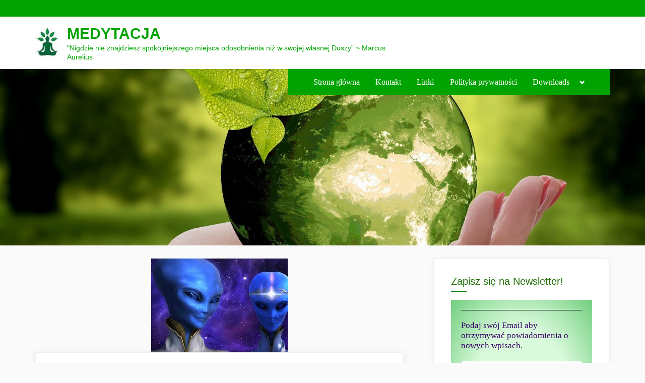

--- FILE ---
content_type: text/html; charset=UTF-8
request_url: https://meditation539.com/2019/04/07/nadchodzace-energie-9-wymiarowa-arkturianska-rada/
body_size: 34779
content:
<!DOCTYPE html><html lang="pl-PL" prefix="og: https://ogp.me/ns#"><head><script data-no-optimize="1">var litespeed_docref=sessionStorage.getItem("litespeed_docref");litespeed_docref&&(Object.defineProperty(document,"referrer",{get:function(){return litespeed_docref}}),sessionStorage.removeItem("litespeed_docref"));</script> <meta charset="UTF-8"><meta name="viewport" content="width=device-width, initial-scale=1.0"><meta name="description" content="Medytacja ~ blog dla Pracowników Światła"><meta name="keywords" content="Medytacja, Plejadianie, Swaruu, Pracownicy Światła, Cintamani, Hatorowie"><title>MEDYTACJA</title><meta name="apple-web-app-capable" content="yes"><meta name="apple-mobile-web-app-title" content="MEDYTACJA"><meta name="theme-color" content="#bbf3bc"><meta name="mobile-web-app-capable" content="yes"><meta name="application-name" content="MEDYTACJA"><link rel="profile" href="https://gmpg.org/xfn/11"> <script type="litespeed/javascript" data-src="https://fundingchoicesmessages.google.com/i/pub-2145971371076346?ers=1" nonce="IEGDzN9SiCFPG8r_LgzXcA"></script><script nonce="IEGDzN9SiCFPG8r_LgzXcA" type="litespeed/javascript">(function(){function signalGooglefcPresent(){if(!window.frames.googlefcPresent){if(document.body){const iframe=document.createElement('iframe');iframe.style='width: 0; height: 0; border: none; z-index: -1000; left: -1000px; top: -1000px;';iframe.style.display='none';iframe.name='googlefcPresent';document.body.appendChild(iframe)}else{setTimeout(signalGooglefcPresent,0)}}}signalGooglefcPresent()})()</script> <script type="litespeed/javascript">(function(){'use strict';function aa(a){var b=0;return function(){return b<a.length?{done:!1,value:a[b++]}:{done:!0}}}var ba="function"==typeof Object.defineProperties?Object.defineProperty:function(a,b,c){if(a==Array.prototype||a==Object.prototype)return a;a[b]=c.value;return a};function ea(a){a=["object"==typeof globalThis&&globalThis,a,"object"==typeof window&&window,"object"==typeof self&&self,"object"==typeof global&&global];for(var b=0;b<a.length;++b){var c=a[b];if(c&&c.Math==Math)return c}throw Error("Cannot find global object");}var fa=ea(this);function ha(a,b){if(b)a:{var c=fa;a=a.split(".");for(var d=0;d<a.length-1;d++){var e=a[d];if(!(e in c))break a;c=c[e]}a=a[a.length-1];d=c[a];b=b(d);b!=d&&null!=b&&ba(c,a,{configurable:!0,writable:!0,value:b})}}
var ia="function"==typeof Object.create?Object.create:function(a){function b(){}b.prototype=a;return new b},l;if("function"==typeof Object.setPrototypeOf)l=Object.setPrototypeOf;else{var m;a:{var ja={a:!0},ka={};try{ka.__proto__=ja;m=ka.a;break a}catch(a){}m=!1}l=m?function(a,b){a.__proto__=b;if(a.__proto__!==b)throw new TypeError(a+" is not extensible");return a}:null}var la=l;function n(a,b){a.prototype=ia(b.prototype);a.prototype.constructor=a;if(la)la(a,b);else for(var c in b)if("prototype"!=c)if(Object.defineProperties){var d=Object.getOwnPropertyDescriptor(b,c);d&&Object.defineProperty(a,c,d)}else a[c]=b[c];a.A=b.prototype}function ma(){for(var a=Number(this),b=[],c=a;c<arguments.length;c++)b[c-a]=arguments[c];return b}
var na="function"==typeof Object.assign?Object.assign:function(a,b){for(var c=1;c<arguments.length;c++){var d=arguments[c];if(d)for(var e in d)Object.prototype.hasOwnProperty.call(d,e)&&(a[e]=d[e])}return a};ha("Object.assign",function(a){return a||na});var p=this||self;function q(a){return a};var t,u;a:{for(var oa=["CLOSURE_FLAGS"],v=p,x=0;x<oa.length;x++)if(v=v[oa[x]],null==v){u=null;break a}u=v}var pa=u&&u[610401301];t=null!=pa?pa:!1;var z,qa=p.navigator;z=qa?qa.userAgentData||null:null;function A(a){return t?z?z.brands.some(function(b){return(b=b.brand)&&-1!=b.indexOf(a)}):!1:!1}function B(a){var b;a:{if(b=p.navigator)if(b=b.userAgent)break a;b=""}return-1!=b.indexOf(a)};function C(){return t?!!z&&0<z.brands.length:!1}function D(){return C()?A("Chromium"):(B("Chrome")||B("CriOS"))&&!(C()?0:B("Edge"))||B("Silk")};var ra=C()?!1:B("Trident")||B("MSIE");!B("Android")||D();D();B("Safari")&&(D()||(C()?0:B("Coast"))||(C()?0:B("Opera"))||(C()?0:B("Edge"))||(C()?A("Microsoft Edge"):B("Edg/"))||C()&&A("Opera"));var sa={},E=null;var ta="undefined"!==typeof Uint8Array,ua=!ra&&"function"===typeof btoa;var F="function"===typeof Symbol&&"symbol"===typeof Symbol()?Symbol():void 0,G=F?function(a,b){a[F]|=b}:function(a,b){void 0!==a.g?a.g|=b:Object.defineProperties(a,{g:{value:b,configurable:!0,writable:!0,enumerable:!1}})};function va(a){var b=H(a);1!==(b&1)&&(Object.isFrozen(a)&&(a=Array.prototype.slice.call(a)),I(a,b|1))}
var H=F?function(a){return a[F]|0}:function(a){return a.g|0},J=F?function(a){return a[F]}:function(a){return a.g},I=F?function(a,b){a[F]=b}:function(a,b){void 0!==a.g?a.g=b:Object.defineProperties(a,{g:{value:b,configurable:!0,writable:!0,enumerable:!1}})};function wa(){var a=[];G(a,1);return a}function xa(a,b){I(b,(a|0)&-99)}function K(a,b){I(b,(a|34)&-73)}function L(a){a=a>>11&1023;return 0===a?536870912:a};var M={};function N(a){return null!==a&&"object"===typeof a&&!Array.isArray(a)&&a.constructor===Object}var O,ya=[];I(ya,39);O=Object.freeze(ya);var P;function Q(a,b){P=b;a=new a(b);P=void 0;return a}
function R(a,b,c){null==a&&(a=P);P=void 0;if(null==a){var d=96;c?(a=[c],d|=512):a=[];b&&(d=d&-2095105|(b&1023)<<11)}else{if(!Array.isArray(a))throw Error();d=H(a);if(d&64)return a;d|=64;if(c&&(d|=512,c!==a[0]))throw Error();a:{c=a;var e=c.length;if(e){var f=e-1,g=c[f];if(N(g)){d|=256;b=(d>>9&1)-1;e=f-b;1024<=e&&(za(c,b,g),e=1023);d=d&-2095105|(e&1023)<<11;break a}}b&&(g=(d>>9&1)-1,b=Math.max(b,e-g),1024<b&&(za(c,g,{}),d|=256,b=1023),d=d&-2095105|(b&1023)<<11)}}I(a,d);return a}
function za(a,b,c){for(var d=1023+b,e=a.length,f=d;f<e;f++){var g=a[f];null!=g&&g!==c&&(c[f-b]=g)}a.length=d+1;a[d]=c};function Aa(a){switch(typeof a){case "number":return isFinite(a)?a:String(a);case "boolean":return a?1:0;case "object":if(a&&!Array.isArray(a)&&ta&&null!=a&&a instanceof Uint8Array){if(ua){for(var b="",c=0,d=a.length-10240;c<d;)b+=String.fromCharCode.apply(null,a.subarray(c,c+=10240));b+=String.fromCharCode.apply(null,c?a.subarray(c):a);a=btoa(b)}else{void 0===b&&(b=0);if(!E){E={};c="ABCDEFGHIJKLMNOPQRSTUVWXYZabcdefghijklmnopqrstuvwxyz0123456789".split("");d=["+/=","+/","-_=","-_.","-_"];for(var e=0;5>e;e++){var f=c.concat(d[e].split(""));sa[e]=f;for(var g=0;g<f.length;g++){var h=f[g];void 0===E[h]&&(E[h]=g)}}}b=sa[b];c=Array(Math.floor(a.length/3));d=b[64]||"";for(e=f=0;f<a.length-2;f+=3){var k=a[f],w=a[f+1];h=a[f+2];g=b[k>>2];k=b[(k&3)<<4|w>>4];w=b[(w&15)<<2|h>>6];h=b[h&63];c[e++]=g+k+w+h}g=0;h=d;switch(a.length-f){case 2:g=a[f+1],h=b[(g&15)<<2]||d;case 1:a=a[f],c[e]=b[a>>2]+b[(a&3)<<4|g>>4]+h+d}a=c.join("")}return a}}return a};function Ba(a,b,c){a=Array.prototype.slice.call(a);var d=a.length,e=b&256?a[d-1]:void 0;d+=e?-1:0;for(b=b&512?1:0;b<d;b++)a[b]=c(a[b]);if(e){b=a[b]={};for(var f in e)Object.prototype.hasOwnProperty.call(e,f)&&(b[f]=c(e[f]))}return a}function Da(a,b,c,d,e,f){if(null!=a){if(Array.isArray(a))a=e&&0==a.length&&H(a)&1?void 0:f&&H(a)&2?a:Ea(a,b,c,void 0!==d,e,f);else if(N(a)){var g={},h;for(h in a)Object.prototype.hasOwnProperty.call(a,h)&&(g[h]=Da(a[h],b,c,d,e,f));a=g}else a=b(a,d);return a}}
function Ea(a,b,c,d,e,f){var g=d||c?H(a):0;d=d?!!(g&32):void 0;a=Array.prototype.slice.call(a);for(var h=0;h<a.length;h++)a[h]=Da(a[h],b,c,d,e,f);c&&c(g,a);return a}function Fa(a){return a.s===M?a.toJSON():Aa(a)};function Ga(a,b,c){c=void 0===c?K:c;if(null!=a){if(ta&&a instanceof Uint8Array)return b?a:new Uint8Array(a);if(Array.isArray(a)){var d=H(a);if(d&2)return a;if(b&&!(d&64)&&(d&32||0===d))return I(a,d|34),a;a=Ea(a,Ga,d&4?K:c,!0,!1,!0);b=H(a);b&4&&b&2&&Object.freeze(a);return a}a.s===M&&(b=a.h,c=J(b),a=c&2?a:Q(a.constructor,Ha(b,c,!0)));return a}}function Ha(a,b,c){var d=c||b&2?K:xa,e=!!(b&32);a=Ba(a,b,function(f){return Ga(f,e,d)});G(a,32|(c?2:0));return a};function Ia(a,b){a=a.h;return Ja(a,J(a),b)}function Ja(a,b,c,d){if(-1===c)return null;if(c>=L(b)){if(b&256)return a[a.length-1][c]}else{var e=a.length;if(d&&b&256&&(d=a[e-1][c],null!=d))return d;b=c+((b>>9&1)-1);if(b<e)return a[b]}}function Ka(a,b,c,d,e){var f=L(b);if(c>=f||e){e=b;if(b&256)f=a[a.length-1];else{if(null==d)return;f=a[f+((b>>9&1)-1)]={};e|=256}f[c]=d;e&=-1025;e!==b&&I(a,e)}else a[c+((b>>9&1)-1)]=d,b&256&&(d=a[a.length-1],c in d&&delete d[c]),b&1024&&I(a,b&-1025)}
function La(a,b){var c=Ma;var d=void 0===d?!1:d;var e=a.h;var f=J(e),g=Ja(e,f,b,d);var h=!1;if(null==g||"object"!==typeof g||(h=Array.isArray(g))||g.s!==M)if(h){var k=h=H(g);0===k&&(k|=f&32);k|=f&2;k!==h&&I(g,k);c=new c(g)}else c=void 0;else c=g;c!==g&&null!=c&&Ka(e,f,b,c,d);e=c;if(null==e)return e;a=a.h;f=J(a);f&2||(g=e,c=g.h,h=J(c),g=h&2?Q(g.constructor,Ha(c,h,!1)):g,g!==e&&(e=g,Ka(a,f,b,e,d)));return e}function Na(a,b){a=Ia(a,b);return null==a||"string"===typeof a?a:void 0}
function Oa(a,b){a=Ia(a,b);return null!=a?a:0}function S(a,b){a=Na(a,b);return null!=a?a:""};function T(a,b,c){this.h=R(a,b,c)}T.prototype.toJSON=function(){var a=Ea(this.h,Fa,void 0,void 0,!1,!1);return Pa(this,a,!0)};T.prototype.s=M;T.prototype.toString=function(){return Pa(this,this.h,!1).toString()};function Pa(a,b,c){var d=a.constructor.v,e=L(J(c?a.h:b)),f=!1;if(d){if(!c){b=Array.prototype.slice.call(b);var g;if(b.length&&N(g=b[b.length-1]))for(f=0;f<d.length;f++)if(d[f]>=e){Object.assign(b[b.length-1]={},g);break}f=!0}e=b;c=!c;g=J(a.h);a=L(g);g=(g>>9&1)-1;for(var h,k,w=0;w<d.length;w++)if(k=d[w],k<a){k+=g;var r=e[k];null==r?e[k]=c?O:wa():c&&r!==O&&va(r)}else h||(r=void 0,e.length&&N(r=e[e.length-1])?h=r:e.push(h={})),r=h[k],null==h[k]?h[k]=c?O:wa():c&&r!==O&&va(r)}d=b.length;if(!d)return b;var Ca;if(N(h=b[d-1])){a:{var y=h;e={};c=!1;for(var ca in y)Object.prototype.hasOwnProperty.call(y,ca)&&(a=y[ca],Array.isArray(a)&&a!=a&&(c=!0),null!=a?e[ca]=a:c=!0);if(c){for(var rb in e){y=e;break a}y=null}}y!=h&&(Ca=!0);d--}for(;0<d;d--){h=b[d-1];if(null!=h)break;var cb=!0}if(!Ca&&!cb)return b;var da;f?da=b:da=Array.prototype.slice.call(b,0,d);b=da;f&&(b.length=d);y&&b.push(y);return b};function Qa(a){return function(b){if(null==b||""==b)b=new a;else{b=JSON.parse(b);if(!Array.isArray(b))throw Error(void 0);G(b,32);b=Q(a,b)}return b}};function Ra(a){this.h=R(a)}n(Ra,T);var Sa=Qa(Ra);var U;function V(a){this.g=a}V.prototype.toString=function(){return this.g+""};var Ta={};function Ua(){return Math.floor(2147483648*Math.random()).toString(36)+Math.abs(Math.floor(2147483648*Math.random())^Date.now()).toString(36)};function Va(a,b){b=String(b);"application/xhtml+xml"===a.contentType&&(b=b.toLowerCase());return a.createElement(b)}function Wa(a){this.g=a||p.document||document}Wa.prototype.appendChild=function(a,b){a.appendChild(b)};function Xa(a,b){a.src=b instanceof V&&b.constructor===V?b.g:"type_error:TrustedResourceUrl";var c,d;(c=(b=null==(d=(c=(a.ownerDocument&&a.ownerDocument.defaultView||window).document).querySelector)?void 0:d.call(c,"script[nonce]"))?b.nonce||b.getAttribute("nonce")||"":"")&&a.setAttribute("nonce",c)};function Ya(a){a=void 0===a?document:a;return a.createElement("script")};function Za(a,b,c,d,e,f){try{var g=a.g,h=Ya(g);h.async=!0;Xa(h,b);g.head.appendChild(h);h.addEventListener("load",function(){e();d&&g.head.removeChild(h)});h.addEventListener("error",function(){0<c?Za(a,b,c-1,d,e,f):(d&&g.head.removeChild(h),f())})}catch(k){f()}};var $a=p.atob("aHR0cHM6Ly93d3cuZ3N0YXRpYy5jb20vaW1hZ2VzL2ljb25zL21hdGVyaWFsL3N5c3RlbS8xeC93YXJuaW5nX2FtYmVyXzI0ZHAucG5n"),ab=p.atob("WW91IGFyZSBzZWVpbmcgdGhpcyBtZXNzYWdlIGJlY2F1c2UgYWQgb3Igc2NyaXB0IGJsb2NraW5nIHNvZnR3YXJlIGlzIGludGVyZmVyaW5nIHdpdGggdGhpcyBwYWdlLg=="),bb=p.atob("RGlzYWJsZSBhbnkgYWQgb3Igc2NyaXB0IGJsb2NraW5nIHNvZnR3YXJlLCB0aGVuIHJlbG9hZCB0aGlzIHBhZ2Uu");function db(a,b,c){this.i=a;this.l=new Wa(this.i);this.g=null;this.j=[];this.m=!1;this.u=b;this.o=c}
function eb(a){if(a.i.body&&!a.m){var b=function(){fb(a);p.setTimeout(function(){return gb(a,3)},50)};Za(a.l,a.u,2,!0,function(){p[a.o]||b()},b);a.m=!0}}
function fb(a){for(var b=W(1,5),c=0;c<b;c++){var d=X(a);a.i.body.appendChild(d);a.j.push(d)}b=X(a);b.style.bottom="0";b.style.left="0";b.style.position="fixed";b.style.width=W(100,110).toString()+"%";b.style.zIndex=W(2147483544,2147483644).toString();b.style["background-color"]=hb(249,259,242,252,219,229);b.style["box-shadow"]="0 0 12px #888";b.style.color=hb(0,10,0,10,0,10);b.style.display="flex";b.style["justify-content"]="center";b.style["font-family"]="Roboto, Arial";c=X(a);c.style.width=W(80,85).toString()+"%";c.style.maxWidth=W(750,775).toString()+"px";c.style.margin="24px";c.style.display="flex";c.style["align-items"]="flex-start";c.style["justify-content"]="center";d=Va(a.l.g,"IMG");d.className=Ua();d.src=$a;d.alt="Warning icon";d.style.height="24px";d.style.width="24px";d.style["padding-right"]="16px";var e=X(a),f=X(a);f.style["font-weight"]="bold";f.textContent=ab;var g=X(a);g.textContent=bb;Y(a,e,f);Y(a,e,g);Y(a,c,d);Y(a,c,e);Y(a,b,c);a.g=b;a.i.body.appendChild(a.g);b=W(1,5);for(c=0;c<b;c++)d=X(a),a.i.body.appendChild(d),a.j.push(d)}function Y(a,b,c){for(var d=W(1,5),e=0;e<d;e++){var f=X(a);b.appendChild(f)}b.appendChild(c);c=W(1,5);for(d=0;d<c;d++)e=X(a),b.appendChild(e)}function W(a,b){return Math.floor(a+Math.random()*(b-a))}function hb(a,b,c,d,e,f){return"rgb("+W(Math.max(a,0),Math.min(b,255)).toString()+","+W(Math.max(c,0),Math.min(d,255)).toString()+","+W(Math.max(e,0),Math.min(f,255)).toString()+")"}function X(a){a=Va(a.l.g,"DIV");a.className=Ua();return a}
function gb(a,b){0>=b||null!=a.g&&0!=a.g.offsetHeight&&0!=a.g.offsetWidth||(ib(a),fb(a),p.setTimeout(function(){return gb(a,b-1)},50))}
function ib(a){var b=a.j;var c="undefined"!=typeof Symbol&&Symbol.iterator&&b[Symbol.iterator];if(c)b=c.call(b);else if("number"==typeof b.length)b={next:aa(b)};else throw Error(String(b)+" is not an iterable or ArrayLike");for(c=b.next();!c.done;c=b.next())(c=c.value)&&c.parentNode&&c.parentNode.removeChild(c);a.j=[];(b=a.g)&&b.parentNode&&b.parentNode.removeChild(b);a.g=null};function jb(a,b,c,d,e){function f(k){document.body?g(document.body):0<k?p.setTimeout(function(){f(k-1)},e):b()}function g(k){k.appendChild(h);p.setTimeout(function(){h?(0!==h.offsetHeight&&0!==h.offsetWidth?b():a(),h.parentNode&&h.parentNode.removeChild(h)):a()},d)}var h=kb(c);f(3)}function kb(a){var b=document.createElement("div");b.className=a;b.style.width="1px";b.style.height="1px";b.style.position="absolute";b.style.left="-10000px";b.style.top="-10000px";b.style.zIndex="-10000";return b};function Ma(a){this.h=R(a)}n(Ma,T);function lb(a){this.h=R(a)}n(lb,T);var mb=Qa(lb);function nb(a){a=Na(a,4)||"";if(void 0===U){var b=null;var c=p.trustedTypes;if(c&&c.createPolicy){try{b=c.createPolicy("goog#html",{createHTML:q,createScript:q,createScriptURL:q})}catch(d){p.console&&p.console.error(d.message)}U=b}else U=b}a=(b=U)?b.createScriptURL(a):a;return new V(a,Ta)};function ob(a,b){this.m=a;this.o=new Wa(a.document);this.g=b;this.j=S(this.g,1);this.u=nb(La(this.g,2));this.i=!1;b=nb(La(this.g,13));this.l=new db(a.document,b,S(this.g,12))}ob.prototype.start=function(){pb(this)};function pb(a){qb(a);Za(a.o,a.u,3,!1,function(){a:{var b=a.j;var c=p.btoa(b);if(c=p[c]){try{var d=Sa(p.atob(c))}catch(e){b=!1;break a}b=b===Na(d,1)}else b=!1}b?Z(a,S(a.g,14)):(Z(a,S(a.g,8)),eb(a.l))},function(){jb(function(){Z(a,S(a.g,7));eb(a.l)},function(){return Z(a,S(a.g,6))},S(a.g,9),Oa(a.g,10),Oa(a.g,11))})}function Z(a,b){a.i||(a.i=!0,a=new a.m.XMLHttpRequest,a.open("GET",b,!0),a.send())}function qb(a){var b=p.btoa(a.j);a.m[b]&&Z(a,S(a.g,5))};(function(a,b){p[a]=function(){var c=ma.apply(0,arguments);p[a]=function(){};b.apply(null,c)}})("__h82AlnkH6D91__",function(a){"function"===typeof window.atob&&(new ob(window,mb(window.atob(a)))).start()})}).call(this);window.__h82AlnkH6D91__("[base64]/[base64]/[base64]/[base64]")</script> <script data-no-defer="1" data-ezscrex="false" data-cfasync="false" data-pagespeed-no-defer data-cookieconsent="ignore">var ctPublicFunctions = {"_ajax_nonce":"92e91408be","_rest_nonce":"fd7c51486d","_ajax_url":"\/wp-admin\/admin-ajax.php","_rest_url":"https:\/\/meditation539.com\/wp-json\/","data__cookies_type":"native","data__ajax_type":"admin_ajax","data__bot_detector_enabled":"0","data__frontend_data_log_enabled":1,"cookiePrefix":"","wprocket_detected":false,"host_url":"meditation539.com","text__ee_click_to_select":"Click to select the whole data","text__ee_original_email":"The complete one is","text__ee_got_it":"Got it","text__ee_blocked":"Blocked","text__ee_cannot_connect":"Cannot connect","text__ee_cannot_decode":"Can not decode email. Unknown reason","text__ee_email_decoder":"CleanTalk email decoder","text__ee_wait_for_decoding":"The magic is on the way!","text__ee_decoding_process":"Please wait a few seconds while we decode the contact data."}</script> <script data-no-defer="1" data-ezscrex="false" data-cfasync="false" data-pagespeed-no-defer data-cookieconsent="ignore">var ctPublic = {"_ajax_nonce":"92e91408be","settings__forms__check_internal":"0","settings__forms__check_external":"1","settings__forms__force_protection":0,"settings__forms__search_test":"0","settings__forms__wc_add_to_cart":"0","settings__data__bot_detector_enabled":"0","settings__sfw__anti_crawler":0,"blog_home":"https:\/\/meditation539.com\/","pixel__setting":"0","pixel__enabled":false,"pixel__url":null,"data__email_check_before_post":"1","data__email_check_exist_post":0,"data__cookies_type":"native","data__key_is_ok":true,"data__visible_fields_required":true,"wl_brandname":"Anti-Spam by CleanTalk","wl_brandname_short":"CleanTalk","ct_checkjs_key":"da4fe76d552956fcde46dd06388b8a6d3d419304c51cab1ce06a32726f65d0f1","emailEncoderPassKey":"b286b211915439ea303a9e9c48a4411b","bot_detector_forms_excluded":"W10=","advancedCacheExists":true,"varnishCacheExists":false,"wc_ajax_add_to_cart":false}</script> <title>Nadchodzące energie ∞ 9-wymiarowa Arkturiańska Rada ~ MEDYTACJA</title><meta name="description" content="&quot;Pozdrowienia. Jesteśmy Arkturiańską Radą. Z przyjemnością łączymy się z wami wszystkimi."/><meta name="robots" content="follow, index, max-snippet:-1, max-video-preview:-1, max-image-preview:large"/><link rel="canonical" href="https://meditation539.com/2019/04/07/nadchodzace-energie-9-wymiarowa-arkturianska-rada/" /><meta property="og:locale" content="pl_PL" /><meta property="og:type" content="article" /><meta property="og:title" content="Nadchodzące energie ∞ 9-wymiarowa Arkturiańska Rada ~ MEDYTACJA" /><meta property="og:description" content="&quot;Pozdrowienia. Jesteśmy Arkturiańską Radą. Z przyjemnością łączymy się z wami wszystkimi." /><meta property="og:url" content="https://meditation539.com/2019/04/07/nadchodzace-energie-9-wymiarowa-arkturianska-rada/" /><meta property="og:site_name" content="MEDYTACJA" /><meta property="article:tag" content="Arkturianie" /><meta property="article:section" content="Arkturianie" /><meta property="og:updated_time" content="2022-08-12T14:25:01+02:00" /><meta property="article:published_time" content="2019-04-07T13:47:31+02:00" /><meta property="article:modified_time" content="2022-08-12T14:25:01+02:00" /><meta name="twitter:card" content="summary_large_image" /><meta name="twitter:title" content="Nadchodzące energie ∞ 9-wymiarowa Arkturiańska Rada ~ MEDYTACJA" /><meta name="twitter:description" content="&quot;Pozdrowienia. Jesteśmy Arkturiańską Radą. Z przyjemnością łączymy się z wami wszystkimi." /><meta name="twitter:label1" content="Napisane przez" /><meta name="twitter:data1" content="galacticjoel" /><meta name="twitter:label2" content="Czas czytania" /><meta name="twitter:data2" content="2 minuty" /> <script type="application/ld+json" class="rank-math-schema-pro">{"@context":"https://schema.org","@graph":[{"@type":"Organization","@id":"https://meditation539.com/#organization","name":"galacticjoel","url":"https://meditation539.com","logo":{"@type":"ImageObject","@id":"https://meditation539.com/#logo","url":"https://meditation539.com/wp-content/uploads/2021/10/cropped-cropped-cropped-cropped-logo-2-75px.jpg","contentUrl":"https://meditation539.com/wp-content/uploads/2021/10/cropped-cropped-cropped-cropped-logo-2-75px.jpg","caption":"MEDYTACJA","inLanguage":"pl-PL","width":"75","height":"108"}},{"@type":"WebSite","@id":"https://meditation539.com/#website","url":"https://meditation539.com","name":"MEDYTACJA","publisher":{"@id":"https://meditation539.com/#organization"},"inLanguage":"pl-PL"},{"@type":"ImageObject","@id":"https://meditation539.com/wp-content/uploads/2018/11/Arcturians2.jpg","url":"https://meditation539.com/wp-content/uploads/2018/11/Arcturians2.jpg","width":"271","height":"186","inLanguage":"pl-PL"},{"@type":"WebPage","@id":"https://meditation539.com/2019/04/07/nadchodzace-energie-9-wymiarowa-arkturianska-rada/#webpage","url":"https://meditation539.com/2019/04/07/nadchodzace-energie-9-wymiarowa-arkturianska-rada/","name":"Nadchodz\u0105ce energie \u221e 9-wymiarowa Arkturia\u0144ska Rada ~ MEDYTACJA","datePublished":"2019-04-07T13:47:31+02:00","dateModified":"2022-08-12T14:25:01+02:00","isPartOf":{"@id":"https://meditation539.com/#website"},"primaryImageOfPage":{"@id":"https://meditation539.com/wp-content/uploads/2018/11/Arcturians2.jpg"},"inLanguage":"pl-PL"},{"@type":"Person","@id":"https://meditation539.com/2019/04/07/nadchodzace-energie-9-wymiarowa-arkturianska-rada/#author","name":"galacticjoel","image":{"@type":"ImageObject","@id":"https://secure.gravatar.com/avatar/02dafd42c1202f9552f9f76e3483bd9d4b30d82390bab9f2f19a74d54002d33d?s=96&amp;d=identicon&amp;r=g","url":"https://secure.gravatar.com/avatar/02dafd42c1202f9552f9f76e3483bd9d4b30d82390bab9f2f19a74d54002d33d?s=96&amp;d=identicon&amp;r=g","caption":"galacticjoel","inLanguage":"pl-PL"},"worksFor":{"@id":"https://meditation539.com/#organization"}},{"@type":"BlogPosting","headline":"Nadchodz\u0105ce energie \u221e 9-wymiarowa Arkturia\u0144ska Rada ~ MEDYTACJA","keywords":"Arkturianie","datePublished":"2019-04-07T13:47:31+02:00","dateModified":"2022-08-12T14:25:01+02:00","articleSection":"Arkturianie","author":{"@id":"https://meditation539.com/2019/04/07/nadchodzace-energie-9-wymiarowa-arkturianska-rada/#author","name":"galacticjoel"},"publisher":{"@id":"https://meditation539.com/#organization"},"description":"&quot;Pozdrowienia. Jeste\u015bmy Arkturia\u0144sk\u0105 Rad\u0105. Z przyjemno\u015bci\u0105 \u0142\u0105czymy si\u0119 z wami wszystkimi.","name":"Nadchodz\u0105ce energie \u221e 9-wymiarowa Arkturia\u0144ska Rada ~ MEDYTACJA","@id":"https://meditation539.com/2019/04/07/nadchodzace-energie-9-wymiarowa-arkturianska-rada/#richSnippet","isPartOf":{"@id":"https://meditation539.com/2019/04/07/nadchodzace-energie-9-wymiarowa-arkturianska-rada/#webpage"},"image":{"@id":"https://meditation539.com/wp-content/uploads/2018/11/Arcturians2.jpg"},"inLanguage":"pl-PL","mainEntityOfPage":{"@id":"https://meditation539.com/2019/04/07/nadchodzace-energie-9-wymiarowa-arkturianska-rada/#webpage"}}]}</script> <link rel='dns-prefetch' href='//fonts.googleapis.com' /><link href='https://fonts.gstatic.com' crossorigin rel='preconnect' /><link rel="alternate" type="application/rss+xml" title="MEDYTACJA &raquo; Kanał z wpisami" href="https://meditation539.com/feed/" /><link rel="alternate" type="application/rss+xml" title="MEDYTACJA &raquo; Kanał z komentarzami" href="https://meditation539.com/comments/feed/" /><link rel="alternate" type="application/rss+xml" title="MEDYTACJA &raquo; Nadchodzące energie ∞ 9-wymiarowa Arkturiańska Rada Kanał z komentarzami" href="https://meditation539.com/2019/04/07/nadchodzace-energie-9-wymiarowa-arkturianska-rada/feed/" /><link rel="alternate" title="oEmbed (JSON)" type="application/json+oembed" href="https://meditation539.com/wp-json/oembed/1.0/embed?url=https%3A%2F%2Fmeditation539.com%2F2019%2F04%2F07%2Fnadchodzace-energie-9-wymiarowa-arkturianska-rada%2F" /><link rel="alternate" title="oEmbed (XML)" type="text/xml+oembed" href="https://meditation539.com/wp-json/oembed/1.0/embed?url=https%3A%2F%2Fmeditation539.com%2F2019%2F04%2F07%2Fnadchodzace-energie-9-wymiarowa-arkturianska-rada%2F&#038;format=xml" /><style id='wp-img-auto-sizes-contain-inline-css'>img:is([sizes=auto i],[sizes^="auto," i]){contain-intrinsic-size:3000px 1500px}
/*# sourceURL=wp-img-auto-sizes-contain-inline-css */</style><style id="litespeed-ccss">ul{box-sizing:border-box}:root{--wp--preset--font-size--normal:16px;--wp--preset--font-size--huge:42px}.screen-reader-text{border:0;clip:rect(1px,1px,1px,1px);clip-path:inset(50%);height:1px;margin:-1px;overflow:hidden;padding:0;position:absolute;width:1px;word-wrap:normal!important}body{--wp--preset--color--black:#000;--wp--preset--color--cyan-bluish-gray:#abb8c3;--wp--preset--color--white:#fff;--wp--preset--color--pale-pink:#f78da7;--wp--preset--color--vivid-red:#cf2e2e;--wp--preset--color--luminous-vivid-orange:#ff6900;--wp--preset--color--luminous-vivid-amber:#fcb900;--wp--preset--color--light-green-cyan:#7bdcb5;--wp--preset--color--vivid-green-cyan:#00d084;--wp--preset--color--pale-cyan-blue:#8ed1fc;--wp--preset--color--vivid-cyan-blue:#0693e3;--wp--preset--color--vivid-purple:#9b51e0;--wp--preset--gradient--vivid-cyan-blue-to-vivid-purple:linear-gradient(135deg,rgba(6,147,227,1) 0%,#9b51e0 100%);--wp--preset--gradient--light-green-cyan-to-vivid-green-cyan:linear-gradient(135deg,#7adcb4 0%,#00d082 100%);--wp--preset--gradient--luminous-vivid-amber-to-luminous-vivid-orange:linear-gradient(135deg,rgba(252,185,0,1) 0%,rgba(255,105,0,1) 100%);--wp--preset--gradient--luminous-vivid-orange-to-vivid-red:linear-gradient(135deg,rgba(255,105,0,1) 0%,#cf2e2e 100%);--wp--preset--gradient--very-light-gray-to-cyan-bluish-gray:linear-gradient(135deg,#eee 0%,#a9b8c3 100%);--wp--preset--gradient--cool-to-warm-spectrum:linear-gradient(135deg,#4aeadc 0%,#9778d1 20%,#cf2aba 40%,#ee2c82 60%,#fb6962 80%,#fef84c 100%);--wp--preset--gradient--blush-light-purple:linear-gradient(135deg,#ffceec 0%,#9896f0 100%);--wp--preset--gradient--blush-bordeaux:linear-gradient(135deg,#fecda5 0%,#fe2d2d 50%,#6b003e 100%);--wp--preset--gradient--luminous-dusk:linear-gradient(135deg,#ffcb70 0%,#c751c0 50%,#4158d0 100%);--wp--preset--gradient--pale-ocean:linear-gradient(135deg,#fff5cb 0%,#b6e3d4 50%,#33a7b5 100%);--wp--preset--gradient--electric-grass:linear-gradient(135deg,#caf880 0%,#71ce7e 100%);--wp--preset--gradient--midnight:linear-gradient(135deg,#020381 0%,#2874fc 100%);--wp--preset--duotone--dark-grayscale:url('#wp-duotone-dark-grayscale');--wp--preset--duotone--grayscale:url('#wp-duotone-grayscale');--wp--preset--duotone--purple-yellow:url('#wp-duotone-purple-yellow');--wp--preset--duotone--blue-red:url('#wp-duotone-blue-red');--wp--preset--duotone--midnight:url('#wp-duotone-midnight');--wp--preset--duotone--magenta-yellow:url('#wp-duotone-magenta-yellow');--wp--preset--duotone--purple-green:url('#wp-duotone-purple-green');--wp--preset--duotone--blue-orange:url('#wp-duotone-blue-orange');--wp--preset--font-size--small:13px;--wp--preset--font-size--medium:20px;--wp--preset--font-size--large:36px;--wp--preset--font-size--x-large:42px}html{line-height:1.15;-webkit-text-size-adjust:100%}body{margin:0}main{display:block}h1{font-size:2em;margin:.67em 0}a{background-color:transparent}img{border-style:none}button,input{font-family:inherit;font-size:100%;line-height:1.15;margin:0}button,input{overflow:visible}button{text-transform:none}button{-webkit-appearance:button}button::-moz-focus-inner{border-style:none;padding:0}button:-moz-focusring{outline:1px dotted ButtonText}fieldset{padding:.35em .75em .625em}legend{box-sizing:border-box;color:inherit;display:table;max-width:100%;padding:0;white-space:normal}::-webkit-file-upload-button{-webkit-appearance:button;font:inherit}*,:after,:before{box-sizing:inherit}html{box-sizing:border-box}body,button,input{color:#3a3a3a;font-family:'Open Sans',-apple-system,BlinkMacSystemFont,'Segoe UI',Roboto,Oxygen-Sans,Ubuntu,Cantarell,'Helvetica Neue',sans-serif;font-size:15px;font-size:.9375rem;line-height:1.7}@media screen and (min-width:768px){body,button,input{font-size:16px;font-size:1rem}}@media screen and (min-width:1200px){body,button,input{font-size:17px;font-size:1.0625rem}}h1,h3{font-family:'Source Sans Pro',Calibri,'Droid Sans',Avenir,Helvetica,Arial,sans-serif;line-height:1.5;clear:both}h3{font-size:1.65em;margin:.82em 0}p{margin-bottom:1.5em}body{background:#fafafa}ul{padding:0;margin:0 0 1.5em 2em}ul{list-style:disc}li>ul{margin-bottom:0;margin-left:1.5em}img{height:auto;max-width:100%}a{text-decoration:none;color:#4169e1}button{border:1px solid;border-color:#ccc #ccc #bbb;border-radius:3px;background:#e6e6e6;color:rgba(0,0,0,.8);line-height:1;padding:.4em 1em .5em}input[type=email]{display:block;max-width:100%;color:#666;border:1px solid #ccc;border-radius:3px;padding:5px 7px;line-height:1.5}.site{overflow-x:hidden}.c-wrap{width:100%;margin-left:auto;margin-right:auto;padding-left:10px;padding-right:10px}@media screen and (min-width:576px){.c-wrap{max-width:540px;padding-left:15px;padding-right:15px}}@media screen and (min-width:768px){.c-wrap{max-width:720px}}@media screen and (min-width:992px){.c-wrap{max-width:960px}}@media screen and (min-width:1200px){.c-wrap{max-width:1140px}}@media screen and (min-width:1280px){.c-wrap{max-width:1170px}}@media screen and (min-width:1360px){.c-wrap{max-width:1200px}}.content-sidebar-wrap{display:flex;flex-wrap:wrap;justify-content:center;align-items:flex-start}.content-sidebar-wrap:after{content:'';width:100%}.site-main{max-width:630px;width:100%;flex-basis:100%}.c-sidebar{max-width:310px;flex-grow:1;flex-basis:30%;order:1}.c-sidebar .widget,.content-wrap{padding:14px;border:1px solid #efefef;background-color:#fff}.content-wrap{box-shadow:1px 2px 16px 0 rgba(0,0,0,.08)}.c-sidebar .widget{box-shadow:1px 2px 16px 0 rgba(0,0,0,.04)}@media screen and (min-width:350px){.c-sidebar{max-width:330px}.c-sidebar .widget{padding:19px 24px}}@media screen and (min-width:576px){.content-wrap{padding:24px 29px}.c-sidebar{max-width:340px}.c-sidebar .widget{padding:24px 29px}}@media screen and (min-width:1024px){.content-sidebar-wrap{flex-wrap:nowrap}.content-sidebar-wrap:after{content:none}.content-wrap{padding-top:29px;padding-bottom:29px}body:not(.no-sidebar) .site-main{max-width:630px}.c-sidebar{margin-left:25px}}@media screen and (min-width:1200px){body:not(.no-sidebar) .site-main{max-width:720px}body:not(.no-sidebar) .content-wrap{padding-left:39px;padding-right:39px}.c-sidebar{max-width:340px;margin-left:auto}.c-sidebar .widget{padding:29px}}@media screen and (min-width:1280px){body:not(.no-sidebar) .site-main{max-width:730px}body:not(.no-sidebar) .content-wrap{padding-left:44px;padding-right:44px}.c-sidebar{max-width:350px}.c-sidebar .widget{padding-left:34px;padding-right:34px}}@media screen and (min-width:1360px){body:not(.no-sidebar) .site-main{max-width:750px}body:not(.no-sidebar) .content-wrap{padding-left:54px;padding-right:54px}.c-sidebar{max-width:360px}.c-sidebar .widget{padding-left:39px;padding-right:39px}}.site-header-topbar{background-color:#4169e1;color:#fff}.site-header-topbar-wrap{padding-top:.15em;padding-bottom:.15em;text-align:center}.topbar-text{display:inline-block}.topbar-text{flex-basis:60%;flex-shrink:0;font-size:.95em}.topbar-text{margin:.25em 0}@media screen and (min-width:1024px){.topbar-text{text-align:left}}.site-header-branding{background-color:#fff}.site-branding .custom-logo-link img{display:block;width:auto;height:auto}.site-branding--sm-logo-size-xs .custom-logo-link img{max-width:200px;max-height:60px}@media screen and (min-width:576px){.site-branding--md-logo-size-xs .custom-logo-link img{max-width:200px;max-height:60px}}@media screen and (min-width:1200px){.site-branding--lg-logo-size-md .custom-logo-link img{max-width:224px;max-height:72px}}.site-description,.site-title{margin:0}.site-title{font-family:'Source Sans Pro',Calibri,'Droid Sans',Avenir,Helvetica,Arial,sans-serif;font-weight:600;line-height:1.3}.site-title--sm-size-md{font-size:1.6em}@media screen and (min-width:576px){.site-title--md-size-lg{font-size:1.75em}}.site-title a{color:#0e0e0e}.site-description{color:#a3a3a3}.site-desc--sm-size-md{font-size:.85em}@media screen and (min-width:576px){.site-desc--md-size-md{font-size:.85em}}.site-branding-wrap{padding-top:15px;padding-bottom:15px}.site-branding{max-width:720px;display:flex;word-break:break-word}.site-branding--sm-logo-top{flex-direction:column;justify-content:center}.site-branding--sm-center{margin-right:auto}.site-branding--sm-center{margin-left:auto}.site-branding--sm-center{justify-content:center}.site-branding--sm-logo-top .custom-logo-link{margin-right:0}.site-branding--sm-logo-top.site-branding--sm-center{text-align:center}.site-branding--sm-logo-top.site-branding--sm-center{align-items:center}@media screen and (min-width:576px){.site-branding.site-branding--md-logo-left{flex-direction:row;align-items:center}.site-branding.site-branding--md-left{margin-right:auto}.site-branding.site-branding--md-left{margin-left:0;justify-content:flex-start}.site-branding.site-branding--md-logo-left .custom-logo-link{margin-right:.75em}.site-branding.site-branding--md-logo-left.site-branding--md-left{text-align:left}}.site-hero-header{position:relative;display:flex;margin-bottom:1.5em;flex-direction:column;background-color:grey}.site-hero-header--sm-h-200{height:200px}@media screen and (min-width:576px){.site-hero-header--md-h-250{height:250px}}@media screen and (min-width:1024px){.site-hero-header--lg-h-300{height:300px}}@media screen and (min-width:1200px){.site-hero-header--xl-h-350{height:350px}}.site-hero-header-image{position:absolute;left:0;top:0;width:100%;height:100%;background-repeat:no-repeat}.site-hero-header-image--fixed{background-attachment:fixed}.site-hero-header-image--center-center{background-position:center center}.site-hero-header-image--size-cover{background-size:cover}.site-navigation-wrap{position:absolute;font-size:.95em;z-index:9999}.main-navigation ul{display:none;margin:0;padding:0;list-style-type:none;background-color:rgba(0,0,0,.7)}.main-navigation{display:flex;flex-direction:column}.menu-toggle{display:inline-block}.main-navigation--sm-right .menu-toggle{align-self:flex-end}.main-navigation li{display:flex;flex-wrap:wrap;align-items:baseline;position:relative;padding:.5em}.main-navigation li>a{flex-basis:auto;flex-grow:1}.main-navigation li.menu-item-has-children>a{width:calc(100% - 29px)}.main-navigation-arrow-btn{width:29px;flex-shrink:0}.main-navigation ul li,.main-navigation ul ul li{border-top:1px solid rgba(255,255,255,.15)}.main-navigation ul ul{flex-grow:0;flex-shrink:0;width:calc(100% - 15px);position:absolute;left:30px;display:block;padding:0;opacity:0;height:0;overflow:hidden;z-index:-1}.main-navigation>div>ul>li>ul{font-size:.95em}.main-navigation a{display:block;padding:.5em .7em}.main-navigation a{color:#fff}@media screen and (min-width:576px){.site-navigation-wrap{position:static;font-size:.925em}.main-navigation ul{display:inline-flex;flex-wrap:wrap;padding-left:15px;padding-right:15px}.menu-toggle{display:none}.main-navigation>div{max-width:100%}.main-navigation--md-right>div{align-self:flex-end}.main-navigation ul li{padding:.3em;border:0}.main-navigation ul ul{width:auto;left:15%}.main-navigation ul ul li{width:240px}}@media screen and (min-width:1024px){.main-navigation ul{padding-left:25px;padding-right:25px}}@media screen and (min-width:1200px){.main-navigation ul{padding-left:30px;padding-right:30px}}@media screen and (min-width:1280px){.main-navigation ul{padding-left:35px;padding-right:35px}}.main-navigation-arrow-btn{padding:2px 4px 7px 9px;border:none;background-color:transparent;color:#fff}.main-navigation-arrow-btn .svg-icon{width:16px;height:16px;vertical-align:baseline}.menu-toggle{border-radius:0;background:rgba(255,255,255,.9);color:#3a3a3a;box-shadow:0 2px 10px 1px rgba(0,0,0,.15)}.main-navigation:not(.toggled) .menu-toggle .svg-icon:last-child{display:none}::-webkit-input-placeholder{color:#a1a1a1}:-moz-placeholder{color:#a1a1a1}::-moz-placeholder{color:#a1a1a1}:-ms-input-placeholder{color:#a1a1a1}.site-hero-header--breadcrumbs-right{align-self:flex-end}.singular-content-wrap{display:block;margin:0 0 1.5em}.updated:not(.published){display:none}.entry-title{margin-top:0;word-break:break-word}.singular-content-wrap .post-thumbnail{display:flex;justify-content:center}.singular-content-wrap.post .entry-title{margin-bottom:.45em}.comment-reply-title>small a{color:#a1a1a1;border-bottom:1px solid transparent}.custom-logo-link{display:inline-block}.svg-icon{display:inline-block;vertical-align:middle;fill:currentColor;line-height:1em}.widget{margin:0 0 1.5em}.widget h3{font-size:1.15em}.widget .widget-title{margin-top:0;padding-bottom:6px;font-size:1.2em;position:relative}.widget-title:after{content:"";background:#4169e1;position:absolute;left:0;bottom:0;height:2px;width:11%}.back-to-top{position:fixed;bottom:30px;right:30px;display:flex;justify-content:center;align-items:center;width:2.15em;height:2.15em;padding:.4em;border-radius:50%;opacity:0;visibility:hidden;z-index:9999;background-color:rgba(0,0,0,.35);box-shadow:0 0 10px rgba(0,0,0,.05)}.back-to-top:after{content:"";display:inline-block;padding:3px;border:solid #fff;border-width:0 3px 3px 0;transform:rotate(-135deg)}.screen-reader-text{border:0;clip:rect(1px,1px,1px,1px);-webkit-clip-path:inset(50%);clip-path:inset(50%);height:1px;margin:-1px;overflow:hidden;padding:0;position:absolute!important;width:1px;word-wrap:normal!important}.c-sidebar .widget:after,.site-content:after,.site-content:before,.site-header:after,.site-header:before{content:"";display:table;table-layout:fixed}.c-sidebar .widget:after,.site-content:after,.site-header:after{clear:both}.site-hero-header{background-color:#90e24d}.site-header-topbar{background-color:#00a302}.site-title a{color:#00a302}.site-description{color:#00a302}.main-navigation ul{background-color:#00a302}.main-navigation a,.main-navigation-arrow-btn{color:#fff}.main-navigation ul li,.main-navigation ul ul li{border-top-color:rgba(255,255,255,.15)}a{color:#008714}.widget-title:after{background-color:#008714}body,button,input{font-family:'Noto Serif',serif}h1,h3,.site-title{font-family:'Baskervville',sans-serif}p{color:#161616;font-family:'Abhaya Libre',sans-serif;font-size:22px;font-style:normal;font-weight:400;line-height:1.3;text-decoration:none;text-transform:none}h1{color:#216f09;font-family:'Georgia',sans-serif;font-size:27px;font-style:normal;font-weight:400;letter-spacing:1px;line-height:1.1;text-decoration:none;text-transform:none}h3{color:#216f09;font-family:'Libre Baskerville',sans-serif;font-size:18px;font-style:normal;font-weight:400}#mailpoet_form_1 .mailpoet_paragraph{line-height:20px}#mailpoet_form_1 .mailpoet_segment_label{display:block;font-weight:700}#mailpoet_form_1 .mailpoet_text{display:block}#mailpoet_form_1 .mailpoet_text{width:290px}#mailpoet_form_1 .mailpoet_validate_success{color:#468847}#mailpoet_form_1 .mailpoet_validate_error{color:#b94a48}#mailpoet_form_1{border:0 solid #15c62f;border-radius:0;background:radial-gradient(rgba(159,242,164,.39) 52%,#71ce7e 100%);color:#3a066a;text-align:left}#mailpoet_form_1 form.mailpoet_form{padding:20px}#mailpoet_form_1{width:100%}#mailpoet_form_1 .mailpoet_validate_success{color:#00d143}#mailpoet_form_1 .mailpoet_validate_error{color:#03cb35}@media (max-width:500px){#mailpoet_form_1{background:radial-gradient(rgba(159,242,164,.39) 52%,#71ce7e 100%)}}.mailpoet_form .mailpoet_paragraph,.mailpoet_form .mailpoet_text{max-width:100%}@media screen and (max-width:499px){.mailpoet_form .mailpoet_paragraph,.mailpoet_form .mailpoet_text{font-size:16px!important;line-height:1.4!important}}.mailpoet_paragraph fieldset,.mailpoet_paragraph legend{background:0 0;border:0;color:inherit;margin:0;padding:0}.mailpoet_form_loading{display:none;text-align:center;width:30px}.mailpoet_form_loading>span{animation:mailpoet-bouncedelay 1.4s infinite ease-in-out both;background-color:#5b5b5b;border-radius:100%;display:inline-block;height:5px;width:5px}.mailpoet_form_loading .mailpoet_bounce1{animation-delay:-.32s}.mailpoet_form_loading .mailpoet_bounce2{animation-delay:-.16s;margin:0 7px}@keyframes mailpoet-bouncedelay{0%,80%,100%{transform:scale(0)}40%{transform:scale(1)}}.mailpoet_form .mailpoet_paragraph{margin-bottom:20px}.mailpoet_form_popup_overlay{background-color:#000;display:none;height:100%;left:0;margin:0;max-width:100%!important;opacity:.7;position:fixed;top:0;width:100%!important;z-index:100000}.mailpoet_spacer{align-items:center;display:flex;flex-direction:column;justify-content:center;margin-bottom:20px;width:100%}@media screen and (max-width:499px){.mailpoet_spacer.mailpoet_has_divider{max-height:10px}}.mailpoet-screen-reader-text{border:0;clip:rect(1px,1px,1px,1px);-webkit-clip-path:inset(50%);clip-path:inset(50%);height:1px;margin:-1px;overflow:hidden;padding:0;position:absolute;width:1px;word-wrap:normal!important}</style><link rel="preload" data-asynced="1" data-optimized="2" as="style" onload="this.onload=null;this.rel='stylesheet'" href="https://meditation539.com/wp-content/litespeed/ucss/daf137dfde14e1aac39621f2088ba31a.css?ver=16e87" /><script type="litespeed/javascript">!function(a){"use strict";var b=function(b,c,d){function e(a){return h.body?a():void setTimeout(function(){e(a)})}function f(){i.addEventListener&&i.removeEventListener("load",f),i.media=d||"all"}var g,h=a.document,i=h.createElement("link");if(c)g=c;else{var j=(h.body||h.getElementsByTagName("head")[0]).childNodes;g=j[j.length-1]}var k=h.styleSheets;i.rel="stylesheet",i.href=b,i.media="only x",e(function(){g.parentNode.insertBefore(i,c?g:g.nextSibling)});var l=function(a){for(var b=i.href,c=k.length;c--;)if(k[c].href===b)return a();setTimeout(function(){l(a)})};return i.addEventListener&&i.addEventListener("load",f),i.onloadcssdefined=l,l(f),i};"undefined"!=typeof exports?exports.loadCSS=b:a.loadCSS=b}("undefined"!=typeof global?global:this);!function(a){if(a.loadCSS){var b=loadCSS.relpreload={};if(b.support=function(){try{return a.document.createElement("link").relList.supports("preload")}catch(b){return!1}},b.poly=function(){for(var b=a.document.getElementsByTagName("link"),c=0;c<b.length;c++){var d=b[c];"preload"===d.rel&&"style"===d.getAttribute("as")&&(a.loadCSS(d.href,d,d.getAttribute("media")),d.rel=null)}},!b.support()){b.poly();var c=a.setInterval(b.poly,300);a.addEventListener&&a.addEventListener("load",function(){b.poly(),a.clearInterval(c)}),a.attachEvent&&a.attachEvent("onload",function(){a.clearInterval(c)})}}}(this);</script> <style id='wp-emoji-styles-inline-css'>img.wp-smiley, img.emoji {
		display: inline !important;
		border: none !important;
		box-shadow: none !important;
		height: 1em !important;
		width: 1em !important;
		margin: 0 0.07em !important;
		vertical-align: -0.1em !important;
		background: none !important;
		padding: 0 !important;
	}
/*# sourceURL=wp-emoji-styles-inline-css */</style><style id='global-styles-inline-css'>:root{--wp--preset--aspect-ratio--square: 1;--wp--preset--aspect-ratio--4-3: 4/3;--wp--preset--aspect-ratio--3-4: 3/4;--wp--preset--aspect-ratio--3-2: 3/2;--wp--preset--aspect-ratio--2-3: 2/3;--wp--preset--aspect-ratio--16-9: 16/9;--wp--preset--aspect-ratio--9-16: 9/16;--wp--preset--color--black: #000000;--wp--preset--color--cyan-bluish-gray: #abb8c3;--wp--preset--color--white: #ffffff;--wp--preset--color--pale-pink: #f78da7;--wp--preset--color--vivid-red: #cf2e2e;--wp--preset--color--luminous-vivid-orange: #ff6900;--wp--preset--color--luminous-vivid-amber: #fcb900;--wp--preset--color--light-green-cyan: #7bdcb5;--wp--preset--color--vivid-green-cyan: #00d084;--wp--preset--color--pale-cyan-blue: #8ed1fc;--wp--preset--color--vivid-cyan-blue: #0693e3;--wp--preset--color--vivid-purple: #9b51e0;--wp--preset--gradient--vivid-cyan-blue-to-vivid-purple: linear-gradient(135deg,rgb(6,147,227) 0%,rgb(155,81,224) 100%);--wp--preset--gradient--light-green-cyan-to-vivid-green-cyan: linear-gradient(135deg,rgb(122,220,180) 0%,rgb(0,208,130) 100%);--wp--preset--gradient--luminous-vivid-amber-to-luminous-vivid-orange: linear-gradient(135deg,rgb(252,185,0) 0%,rgb(255,105,0) 100%);--wp--preset--gradient--luminous-vivid-orange-to-vivid-red: linear-gradient(135deg,rgb(255,105,0) 0%,rgb(207,46,46) 100%);--wp--preset--gradient--very-light-gray-to-cyan-bluish-gray: linear-gradient(135deg,rgb(238,238,238) 0%,rgb(169,184,195) 100%);--wp--preset--gradient--cool-to-warm-spectrum: linear-gradient(135deg,rgb(74,234,220) 0%,rgb(151,120,209) 20%,rgb(207,42,186) 40%,rgb(238,44,130) 60%,rgb(251,105,98) 80%,rgb(254,248,76) 100%);--wp--preset--gradient--blush-light-purple: linear-gradient(135deg,rgb(255,206,236) 0%,rgb(152,150,240) 100%);--wp--preset--gradient--blush-bordeaux: linear-gradient(135deg,rgb(254,205,165) 0%,rgb(254,45,45) 50%,rgb(107,0,62) 100%);--wp--preset--gradient--luminous-dusk: linear-gradient(135deg,rgb(255,203,112) 0%,rgb(199,81,192) 50%,rgb(65,88,208) 100%);--wp--preset--gradient--pale-ocean: linear-gradient(135deg,rgb(255,245,203) 0%,rgb(182,227,212) 50%,rgb(51,167,181) 100%);--wp--preset--gradient--electric-grass: linear-gradient(135deg,rgb(202,248,128) 0%,rgb(113,206,126) 100%);--wp--preset--gradient--midnight: linear-gradient(135deg,rgb(2,3,129) 0%,rgb(40,116,252) 100%);--wp--preset--font-size--small: 13px;--wp--preset--font-size--medium: 20px;--wp--preset--font-size--large: 36px;--wp--preset--font-size--x-large: 42px;--wp--preset--spacing--20: 0.44rem;--wp--preset--spacing--30: 0.67rem;--wp--preset--spacing--40: 1rem;--wp--preset--spacing--50: 1.5rem;--wp--preset--spacing--60: 2.25rem;--wp--preset--spacing--70: 3.38rem;--wp--preset--spacing--80: 5.06rem;--wp--preset--shadow--natural: 6px 6px 9px rgba(0, 0, 0, 0.2);--wp--preset--shadow--deep: 12px 12px 50px rgba(0, 0, 0, 0.4);--wp--preset--shadow--sharp: 6px 6px 0px rgba(0, 0, 0, 0.2);--wp--preset--shadow--outlined: 6px 6px 0px -3px rgb(255, 255, 255), 6px 6px rgb(0, 0, 0);--wp--preset--shadow--crisp: 6px 6px 0px rgb(0, 0, 0);}:where(.is-layout-flex){gap: 0.5em;}:where(.is-layout-grid){gap: 0.5em;}body .is-layout-flex{display: flex;}.is-layout-flex{flex-wrap: wrap;align-items: center;}.is-layout-flex > :is(*, div){margin: 0;}body .is-layout-grid{display: grid;}.is-layout-grid > :is(*, div){margin: 0;}:where(.wp-block-columns.is-layout-flex){gap: 2em;}:where(.wp-block-columns.is-layout-grid){gap: 2em;}:where(.wp-block-post-template.is-layout-flex){gap: 1.25em;}:where(.wp-block-post-template.is-layout-grid){gap: 1.25em;}.has-black-color{color: var(--wp--preset--color--black) !important;}.has-cyan-bluish-gray-color{color: var(--wp--preset--color--cyan-bluish-gray) !important;}.has-white-color{color: var(--wp--preset--color--white) !important;}.has-pale-pink-color{color: var(--wp--preset--color--pale-pink) !important;}.has-vivid-red-color{color: var(--wp--preset--color--vivid-red) !important;}.has-luminous-vivid-orange-color{color: var(--wp--preset--color--luminous-vivid-orange) !important;}.has-luminous-vivid-amber-color{color: var(--wp--preset--color--luminous-vivid-amber) !important;}.has-light-green-cyan-color{color: var(--wp--preset--color--light-green-cyan) !important;}.has-vivid-green-cyan-color{color: var(--wp--preset--color--vivid-green-cyan) !important;}.has-pale-cyan-blue-color{color: var(--wp--preset--color--pale-cyan-blue) !important;}.has-vivid-cyan-blue-color{color: var(--wp--preset--color--vivid-cyan-blue) !important;}.has-vivid-purple-color{color: var(--wp--preset--color--vivid-purple) !important;}.has-black-background-color{background-color: var(--wp--preset--color--black) !important;}.has-cyan-bluish-gray-background-color{background-color: var(--wp--preset--color--cyan-bluish-gray) !important;}.has-white-background-color{background-color: var(--wp--preset--color--white) !important;}.has-pale-pink-background-color{background-color: var(--wp--preset--color--pale-pink) !important;}.has-vivid-red-background-color{background-color: var(--wp--preset--color--vivid-red) !important;}.has-luminous-vivid-orange-background-color{background-color: var(--wp--preset--color--luminous-vivid-orange) !important;}.has-luminous-vivid-amber-background-color{background-color: var(--wp--preset--color--luminous-vivid-amber) !important;}.has-light-green-cyan-background-color{background-color: var(--wp--preset--color--light-green-cyan) !important;}.has-vivid-green-cyan-background-color{background-color: var(--wp--preset--color--vivid-green-cyan) !important;}.has-pale-cyan-blue-background-color{background-color: var(--wp--preset--color--pale-cyan-blue) !important;}.has-vivid-cyan-blue-background-color{background-color: var(--wp--preset--color--vivid-cyan-blue) !important;}.has-vivid-purple-background-color{background-color: var(--wp--preset--color--vivid-purple) !important;}.has-black-border-color{border-color: var(--wp--preset--color--black) !important;}.has-cyan-bluish-gray-border-color{border-color: var(--wp--preset--color--cyan-bluish-gray) !important;}.has-white-border-color{border-color: var(--wp--preset--color--white) !important;}.has-pale-pink-border-color{border-color: var(--wp--preset--color--pale-pink) !important;}.has-vivid-red-border-color{border-color: var(--wp--preset--color--vivid-red) !important;}.has-luminous-vivid-orange-border-color{border-color: var(--wp--preset--color--luminous-vivid-orange) !important;}.has-luminous-vivid-amber-border-color{border-color: var(--wp--preset--color--luminous-vivid-amber) !important;}.has-light-green-cyan-border-color{border-color: var(--wp--preset--color--light-green-cyan) !important;}.has-vivid-green-cyan-border-color{border-color: var(--wp--preset--color--vivid-green-cyan) !important;}.has-pale-cyan-blue-border-color{border-color: var(--wp--preset--color--pale-cyan-blue) !important;}.has-vivid-cyan-blue-border-color{border-color: var(--wp--preset--color--vivid-cyan-blue) !important;}.has-vivid-purple-border-color{border-color: var(--wp--preset--color--vivid-purple) !important;}.has-vivid-cyan-blue-to-vivid-purple-gradient-background{background: var(--wp--preset--gradient--vivid-cyan-blue-to-vivid-purple) !important;}.has-light-green-cyan-to-vivid-green-cyan-gradient-background{background: var(--wp--preset--gradient--light-green-cyan-to-vivid-green-cyan) !important;}.has-luminous-vivid-amber-to-luminous-vivid-orange-gradient-background{background: var(--wp--preset--gradient--luminous-vivid-amber-to-luminous-vivid-orange) !important;}.has-luminous-vivid-orange-to-vivid-red-gradient-background{background: var(--wp--preset--gradient--luminous-vivid-orange-to-vivid-red) !important;}.has-very-light-gray-to-cyan-bluish-gray-gradient-background{background: var(--wp--preset--gradient--very-light-gray-to-cyan-bluish-gray) !important;}.has-cool-to-warm-spectrum-gradient-background{background: var(--wp--preset--gradient--cool-to-warm-spectrum) !important;}.has-blush-light-purple-gradient-background{background: var(--wp--preset--gradient--blush-light-purple) !important;}.has-blush-bordeaux-gradient-background{background: var(--wp--preset--gradient--blush-bordeaux) !important;}.has-luminous-dusk-gradient-background{background: var(--wp--preset--gradient--luminous-dusk) !important;}.has-pale-ocean-gradient-background{background: var(--wp--preset--gradient--pale-ocean) !important;}.has-electric-grass-gradient-background{background: var(--wp--preset--gradient--electric-grass) !important;}.has-midnight-gradient-background{background: var(--wp--preset--gradient--midnight) !important;}.has-small-font-size{font-size: var(--wp--preset--font-size--small) !important;}.has-medium-font-size{font-size: var(--wp--preset--font-size--medium) !important;}.has-large-font-size{font-size: var(--wp--preset--font-size--large) !important;}.has-x-large-font-size{font-size: var(--wp--preset--font-size--x-large) !important;}
/*# sourceURL=global-styles-inline-css */</style><style id='classic-theme-styles-inline-css'>/*! This file is auto-generated */
.wp-block-button__link{color:#fff;background-color:#32373c;border-radius:9999px;box-shadow:none;text-decoration:none;padding:calc(.667em + 2px) calc(1.333em + 2px);font-size:1.125em}.wp-block-file__button{background:#32373c;color:#fff;text-decoration:none}
/*# sourceURL=/wp-includes/css/classic-themes.min.css */</style><style id='oceanly-style-inline-css'>.site-hero-header{background-color:#90e24d;}.site-header-topbar{background-color:#00a302;}.site-title a,.site-title a:active,.site-title a:focus,.site-title a:hover{color:#00a302;}.site-description{color:#00a302;}.main-navigation ul{background-color:#00a302;}.main-navigation a,.main-navigation a:active,.main-navigation a:focus,.main-navigation a:hover,.main-navigation-arrow-btn{color:#ffffff;}.main-navigation ul li,.main-navigation ul ul li{border-top-color:rgba(255,255,255,0.15);}.site-hero-header .breadcrumbs{background-color:rgba(0,0,0,0.45);}.site-hero-header .breadcrumbs a,.site-hero-header .breadcrumbs a:active,.site-hero-header .breadcrumbs a:focus,.site-hero-header .breadcrumbs a:hover,.site-hero-header .breadcrumbs ul{color:#ffffff;}.site-hero-header .breadcrumbs .trail-end{color:#e7e5e5;}a,.sticky.post .header-thumbnail-wrap > .svg-icon,.entry-header .entry-title a:hover,.entry-header .entry-title a:focus,.entry-header .entry-title a:active,.comment-meta .comment-author .fn a:hover,.comment-meta .comment-author .fn a:focus,.comment-meta .comment-author .fn a:active,.social-navigation a .svg-icon{color:#008714;}.sticky.post.has-post-thumbnail .header-thumbnail-wrap .entry-header::after,.sticky.post .header-thumbnail-wrap::after,.tag-links a:hover,.tag-links a:focus,.tag-links a:active,.navigation .nav-links .current,.navigation .nav-links a:hover,.navigation .nav-links a:focus,.navigation .nav-links a:active,.navigation.post-navigation .nav-links a:hover,.navigation.post-navigation .nav-links a:focus,.navigation.post-navigation .nav-links a:active,.widget-title::after,.widget_block h1:first-child::after,.widget_block h2:first-child::after,.widget_block h3:first-child::after,.wp-block-tag-cloud a:hover,.wp-block-tag-cloud a:focus,.wp-block-tag-cloud a:active,.widget .tagcloud a:hover,.widget .tagcloud a:focus,.widget .tagcloud a:active,.social-navigation a:hover .svg-icon,.social-navigation a:focus .svg-icon,.social-navigation a:active .svg-icon,.back-to-top:hover,.back-to-top:focus{background-color:#008714;}.sticky.post .header-thumbnail-wrap,.comment-list .comment.bypostauthor > .comment-body,.page-title{border-left-color:#008714;}.back-to-top:focus{box-shadow:0px 0px 5px #008714;}.footer-widgets{background-color:#00c129;}
body,button,input,select,optgroup,textarea{font-family:'Noto Serif',serif;}h1,h2,h3,h4,h5,h6,.site-title{font-family:'Baskervville',sans-serif;}
/*# sourceURL=oceanly-style-inline-css */</style><link rel="https://api.w.org/" href="https://meditation539.com/wp-json/" /><link rel="alternate" title="JSON" type="application/json" href="https://meditation539.com/wp-json/wp/v2/posts/9282" /><link rel="EditURI" type="application/rsd+xml" title="RSD" href="https://meditation539.com/xmlrpc.php?rsd" /><meta name="generator" content="WordPress 6.9" /><link rel='shortlink' href='https://meditation539.com/?p=9282' /><link rel="preconnect" href="https://fonts.googleapis.com"><link rel="preconnect" href="https://fonts.gstatic.com"><link rel="pingback" href="https://meditation539.com/xmlrpc.php"><link rel="icon" href="https://meditation539.com/wp-content/uploads/2024/08/cropped-android-chrome-512x512-1-32x32.png" sizes="32x32" /><link rel="icon" href="https://meditation539.com/wp-content/uploads/2024/08/cropped-android-chrome-512x512-1-192x192.png" sizes="192x192" /><link rel="apple-touch-icon" href="https://meditation539.com/wp-content/uploads/2024/08/cropped-android-chrome-512x512-1-180x180.png" /><meta name="msapplication-TileImage" content="https://meditation539.com/wp-content/uploads/2024/08/cropped-android-chrome-512x512-1-270x270.png" /><style id="wp-custom-css">a {
	word-wrap: break-word;
}

.widget_media_image a img {
    display: block;
    margin-left: auto;
    margin-right: auto;
}





footer{margin-top: 80px;}


@media screen and (min-width:1280px){.site-main{max-width:735px} }</style><style id="egf-frontend-styles" type="text/css">p {color: #161616;font-family: 'Abhaya Libre', sans-serif;font-size: 22px;font-style: normal;font-weight: 400;line-height: 1.3;text-decoration: none;text-transform: none;} h1 {color: #216f09;font-family: 'Georgia', sans-serif;font-size: 27px;font-style: normal;font-weight: 400;letter-spacing: 1px;line-height: 1.1;text-decoration: none;text-transform: none;} h2 {color: #216f09;font-family: 'Libre Baskerville', sans-serif;font-size: 21px;font-style: normal;font-weight: 400;line-height: 1.5;} h3 {color: #216f09;font-family: 'Libre Baskerville', sans-serif;font-size: 18px;font-style: normal;font-weight: 400;} h4 {color: #216f09;font-family: 'Georgia', sans-serif;font-size: 15px;font-style: normal;font-weight: 400;} h5 {color: #216f09;font-family: 'Georgia', sans-serif;font-size: 13px;font-style: normal;font-weight: 400;} h6 {color: #216f09;font-family: 'Georgia', sans-serif;font-size: 12px;font-style: normal;font-weight: 400;} Default Typography {font-family: 'Abhaya Libre', sans-serif;font-style: normal;font-weight: 500;}</style></head><body data-ocssl='1' class="wp-singular post-template-default single single-post postid-9282 single-format-standard wp-custom-logo wp-embed-responsive wp-theme-oceanly-premium post-thumbnail-hover-effect"><div id="page" class="site">
<a class="skip-link screen-reader-text" href="#content">Skip to content</a><header id="masthead" class="site-header"><div class="site-header-topbar"><div class="site-header-topbar-wrap site-header-topbar-wrap--lg-center c-wrap"><p class="topbar-text"></p></div></div><div class="site-header-branding"><div class="site-branding-wrap c-wrap"><div class="site-branding site-branding--sm-center site-branding--md-left site-branding--sm-logo-top site-branding--md-logo-left site-branding--sm-logo-size-xs site-branding--md-logo-size-xs site-branding--lg-logo-size-md">
<a href="https://meditation539.com/" class="custom-logo-link" rel="home"><img data-lazyloaded="1" src="[data-uri]" width="75" height="108" data-src="https://meditation539.com/wp-content/uploads/2021/10/cropped-cropped-cropped-cropped-logo-2-75px.jpg" class="custom-logo" alt="MEDYTACJA" decoding="async" /></a><div class="site-title-desc-wrap"><p class="site-title site-title--sm-size-md site-title--md-size-lg"><a href="https://meditation539.com/" rel="home">MEDYTACJA</a></p><p class="site-description site-desc--sm-size-md site-desc--md-size-md">&quot;Nigdzie nie znajdziesz spokojniejszego miejsca odosobnienia niż w swojej własnej Duszy” ~ Marcus Aurelius</p></div></div></div></div><div class="site-hero-header site-hero-header--sm-h-200 site-hero-header--md-h-250 site-hero-header--lg-h-300 site-hero-header--xl-h-350 site-hero-header--breadcrumbs-right"><div class="site-hero-header-image site-hero-header-image--center-center site-hero-header-image--size-cover site-hero-header-image--fixed" style="background-image: url(https://meditation539.com/wp-content/uploads/2021/10/cropped-cropped-nature-Fantasy-1.jpg);"></div><div class="site-navigation-wrap c-wrap"><nav id="site-navigation" class="main-navigation main-navigation--sm-right main-navigation--md-right submenu--md-open-right submenu--lg-open-right" aria-label="Primary Menu">
<button class="menu-toggle" aria-controls="primary-menu" aria-expanded="false">
<svg class="svg-icon" width="24" height="24" aria-hidden="true" role="img" focusable="false" viewBox="0.0 0 1536.0 2048" xmlns="https://www.w3.org/2000/svg"><path d="M1536,1472v128c0,17.333-6.333,32.333-19,45s-27.667,19-45,19H64c-17.333,0-32.333-6.333-45-19s-19-27.667-19-45v-128  c0-17.333,6.333-32.333,19-45s27.667-19,45-19h1408c17.333,0,32.333,6.333,45,19S1536,1454.667,1536,1472z M1536,960v128  c0,17.333-6.333,32.333-19,45s-27.667,19-45,19H64c-17.333,0-32.333-6.333-45-19s-19-27.667-19-45V960c0-17.333,6.333-32.333,19-45  s27.667-19,45-19h1408c17.333,0,32.333,6.333,45,19S1536,942.667,1536,960z M1536,448v128c0,17.333-6.333,32.333-19,45  s-27.667,19-45,19H64c-17.333,0-32.333-6.333-45-19S0,593.333,0,576V448c0-17.333,6.333-32.333,19-45s27.667-19,45-19h1408  c17.333,0,32.333,6.333,45,19S1536,430.667,1536,448z"></path></svg><svg class="svg-icon" width="24" height="24" aria-hidden="true" role="img" focusable="false" viewBox="110.0 0 1188.0 2048" xmlns="https://www.w3.org/2000/svg"><path d="M1298,1450c0,26.667-9.333,49.333-28,68l-136,136c-18.667,18.667-41.333,28-68,28s-49.333-9.333-68-28l-294-294l-294,294  c-18.667,18.667-41.333,28-68,28s-49.333-9.333-68-28l-136-136c-18.667-18.667-28-41.333-28-68s9.333-49.333,28-68l294-294L138,794  c-18.667-18.667-28-41.333-28-68s9.333-49.333,28-68l136-136c18.667-18.667,41.333-28,68-28s49.333,9.333,68,28l294,294l294-294  c18.667-18.667,41.333-28,68-28s49.333,9.333,68,28l136,136c18.667,18.667,28,41.333,28,68s-9.333,49.333-28,68l-294,294l294,294  C1288.667,1400.667,1298,1423.333,1298,1450z"></path></svg>		</button><div class="menu-primary-container"><ul id="primary-menu" class="menu"><li id="menu-item-13534" class="menu-item menu-item-type-custom menu-item-object-custom menu-item-home menu-item-13534"><a href="https://meditation539.com">Strona główna</a></li><li id="menu-item-5991" class="menu-item menu-item-type-post_type menu-item-object-page menu-item-5991"><a href="https://meditation539.com/kontakt/">Kontakt</a></li><li id="menu-item-5989" class="menu-item menu-item-type-post_type menu-item-object-page menu-item-5989"><a href="https://meditation539.com/links/">Linki</a></li><li id="menu-item-5988" class="menu-item menu-item-type-post_type menu-item-object-page menu-item-5988"><a href="https://meditation539.com/polityka-prywatnosci/">Polityka prywatności</a></li><li id="menu-item-19269" class="menu-item menu-item-type-custom menu-item-object-custom menu-item-has-children menu-item-19269"><a>Downloads</a><button class="main-navigation-arrow-btn" aria-expanded="false"><span class="screen-reader-text">Toggle sub-menu</span><svg class="svg-icon" width="24" height="24" aria-hidden="true" role="img" focusable="false" viewBox="0 0 1024 640" xmlns="https://www.w3.org/2000/svg"><path d="M512 320L320 512 128 320 0 448l320 320 320-320L512 320z"></path></svg></button><ul class="sub-menu"><li id="menu-item-19273" class="menu-item menu-item-type-post_type menu-item-object-page menu-item-19273"><a href="https://meditation539.com/divine-intervention-activation-download/">Divine Intervention Activation</a></li><li id="menu-item-19906" class="menu-item menu-item-type-post_type menu-item-object-page menu-item-19906"><a href="https://meditation539.com/meditation-for-peace-between-russia-ukraine-and-nato/">Meditation for peace between Russia and NATO</a></li></ul></li></ul></div></nav></div></div></header><div id="content" class="site-content"><div class="content-sidebar-wrap c-wrap"><main id="primary" class="site-main"><article id="post-9282" class="singular-content-wrap single-content-wrap post-9282 post type-post status-publish format-standard has-post-thumbnail hentry category-arkturianie tag-arkturianie"><div class="post-thumbnail">
<img data-lazyloaded="1" src="[data-uri]" width="271" height="186" data-src="https://meditation539.com/wp-content/uploads/2018/11/Arcturians2.jpg" class="attachment-post-thumbnail size-post-thumbnail wp-post-image" alt="" decoding="async" fetchpriority="high" /></div><div class="content-wrap"><header class="entry-header"><h1 class="entry-title">Nadchodzące energie ∞ 9-wymiarowa Arkturiańska Rada</h1><div class="entry-meta">
<span class="posted-on">
<svg class="svg-icon" width="24" height="24" aria-hidden="true" role="img" focusable="false" viewBox="0 0 1792 1792" xmlns="https://www.w3.org/2000/svg"><path d="M192 1664h288v-288h-288v288zm352 0h320v-288h-320v288zm-352-352h288v-320h-288v320zm352 0h320v-320h-320v320zm-352-384h288v-288h-288v288zm736 736h320v-288h-320v288zm-384-736h320v-288h-320v288zm768 736h288v-288h-288v288zm-384-352h320v-320h-320v320zm-352-864v-288q0-13-9.5-22.5t-22.5-9.5h-64q-13 0-22.5 9.5t-9.5 22.5v288q0 13 9.5 22.5t22.5 9.5h64q13 0 22.5-9.5t9.5-22.5zm736 864h288v-320h-288v320zm-384-384h320v-288h-320v288zm384 0h288v-288h-288v288zm32-480v-288q0-13-9.5-22.5t-22.5-9.5h-64q-13 0-22.5 9.5t-9.5 22.5v288q0 13 9.5 22.5t22.5 9.5h64q13 0 22.5-9.5t9.5-22.5zm384-64v1280q0 52-38 90t-90 38h-1408q-52 0-90-38t-38-90v-1280q0-52 38-90t90-38h128v-96q0-66 47-113t113-47h64q66 0 113 47t47 113v96h384v-96q0-66 47-113t113-47h64q66 0 113 47t47 113v96h128q52 0 90 38t38 90z"></path></svg>			<a href="https://meditation539.com/2019/04/07/nadchodzace-energie-9-wymiarowa-arkturianska-rada/" rel="bookmark">
<span class="screen-reader-text">Posted on </span><time class="entry-date published" datetime="2019-04-07T13:47:31+02:00">2019-04-07</time><time class="updated" datetime="2022-08-12T14:25:01+02:00">2022-08-12</time>			</a>
</span>
<span class="posted-by byline">
<svg class="svg-icon" width="24" height="24" aria-hidden="true" role="img" focusable="false" viewBox="0.0 0 1408.0 2048" xmlns="https://www.w3.org/2000/svg"><path d="M1408,1533c0,80-24.333,143.167-73,189.5s-113.333,69.5-194,69.5H267c-80.667,0-145.333-23.167-194-69.5S0,1613,0,1533  c0-35.333,1.167-69.833,3.5-103.5s7-70,14-109S33.333,1245.333,44,1212s25-65.833,43-97.5s38.667-58.667,62-81  c23.333-22.333,51.833-40.167,85.5-53.5s70.833-20,111.5-20c6,0,20,7.167,42,21.5s46.833,30.333,74.5,48  c27.667,17.667,63.667,33.667,108,48S659.333,1099,704,1099s89.167-7.167,133.5-21.5s80.333-30.333,108-48  c27.667-17.667,52.5-33.667,74.5-48s36-21.5,42-21.5c40.667,0,77.833,6.667,111.5,20s62.167,31.167,85.5,53.5  c23.333,22.333,44,49.333,62,81s32.333,64.167,43,97.5s19.5,69.5,26.5,108.5s11.667,75.333,14,109S1408,1497.667,1408,1533z   M1088,640c0,106-37.5,196.5-112.5,271.5S810,1024,704,1024s-196.5-37.5-271.5-112.5S320,746,320,640s37.5-196.5,112.5-271.5  S598,256,704,256s196.5,37.5,271.5,112.5S1088,534,1088,640z"></path></svg>			<a href="https://meditation539.com/zielonyszafir/galacticjoel/">
<span class="screen-reader-text">By </span>galacticjoel			</a>
</span>
<span class="comments-link">
<svg class="svg-icon" width="24" height="24" aria-hidden="true" role="img" focusable="false" viewBox="0 0 1024 896" xmlns="https://www.w3.org/2000/svg"><path d="M256 512V320H64c-64 0-64 64-64 64s0 258 0 320 64 64 64 64h64v192l194-192h192c0 0 62-4 62-64v-64c0 0-64 0-192 0S256 512 256 512zM832 128c0 0-384 0-448 0s-64 64-64 64 0 259.969 0 320c0 60 62 64 62 64h192l194 192V576h64c0 0 64-2 64-64V192C896 128 832 128 832 128z"></path></svg><a href="https://meditation539.com/2019/04/07/nadchodzace-energie-9-wymiarowa-arkturianska-rada/#respond">Brak komentarzy<span class="screen-reader-text"> do Nadchodzące energie ∞ 9-wymiarowa Arkturiańska Rada</span></a>			</span></div></header>
<span class="cat-links">
<svg class="svg-icon" width="24" height="24" aria-hidden="true" role="img" focusable="false" viewBox="0 0 1792 1792" xmlns="https://www.w3.org/2000/svg"><path d="M384 448q0-53-37.5-90.5t-90.5-37.5-90.5 37.5-37.5 90.5 37.5 90.5 90.5 37.5 90.5-37.5 37.5-90.5zm1067 576q0 53-37 90l-491 492q-39 37-91 37-53 0-90-37l-715-716q-38-37-64.5-101t-26.5-117v-416q0-52 38-90t90-38h416q53 0 117 26.5t102 64.5l715 714q37 39 37 91zm384 0q0 53-37 90l-491 492q-39 37-91 37-36 0-59-14t-53-45l470-470q37-37 37-90 0-52-37-91l-715-714q-38-38-102-64.5t-117-26.5h224q53 0 117 26.5t102 64.5l715 714q37 39 37 91z"></path></svg><a href="https://meditation539.com/category/arkturianie/" rel="category tag">Arkturianie</a>			</span><div class="entry-content"><h2><strong><img data-lazyloaded="1" src="[data-uri]" decoding="async" class="size-medium wp-image-8122 aligncenter" data-src="https://meditation539.com/wp-content/uploads/2018/11/Arcturians5-300x168.jpg" alt="" width="300" height="168" /></strong></h2><h2 style="text-align: center;"><strong>Nadchodzące energie ∞ 9-wymiarowa Arkturiańska Rada</strong></h2><p>&nbsp;</p><p>&nbsp;</p><p>&nbsp;</p><p><strong>&#8222;Pozdrowienia. Jesteśmy Arkturiańską Radą. Z przyjemnością łączymy się z wami wszystkimi.</strong></p><p><strong>Jesteśmy bardzo podekscytowani widząc co zrobicie wszyscy, kiedy następna partia energii o wyższej częstotliwości dotrze do waszej planety. Wy, którzy jesteście przebudzeni, wykonaliście wspaniałą robotę radząc sobie z energiami o wyższej częstotliwości, gdy one nadchodziły i oklaskujemy was za to. Ale za każdym razem gdy otrzymujecie kolejną falę tych energii, jesteście trochę bardziej poszerzeni. Jesteście proszeni o wykonanie nieco więcej waszego udziału dla reszty kolektywu.</strong></p><p><strong>Ale pomimo faktu, że możecie znosić niektóre symptomy wznoszenia się i możecie potrzebować więcej snu, będziecie mieć więcej energii do tworzenia. To o czym mówimy, to tworzenie reszty waszej podróży do piątego wymiaru, wraz ze stworzeniem waszego doświadczenia piątego wymiaru.</strong></p><p><strong>Po wejściu w zakres częstotliwości czwartego wymiaru uzyskaliście większą swobodę tworzenia. Możecie również zobaczyć jak wiele polaryzacji nadal jest poza wami i macie możliwość albo zareagować na to w sposób, który wam nie służy, albo możecie wykorzystać wszystko co dzieje się poza wami, jako inspirację do tworzenia więcej tego czego chcecie.</strong></p><p><strong>Możecie stworzyć swoją wersję planety Ziemia w czwartym wymiarze, podczas gdy ktoś inny może tworzyć ich wersję, a ich wersja może być zupełnie inna od waszej. To jest wolność, którą sobie przyznaliście i ta wolność będzie kontynuowana w waszym wniebowstąpieniu. Staniecie się waszymi pięciowymiarowymi jaźniami, które są waszymi wyższymi jaźniami i będziecie mieli jeszcze większą swobodę tworzenia.</strong></p><p><strong>Ale teraz skupcie się na tu i teraz. Skupcie się na tym, co jest przed wami. Skupcie się na świecie, który inspiruje was do stworzenia innej jego wersji bez potępiania tej, w której się znajdujecie. Potępienie i osąd zatrzymają was w miejscu, w którym jesteście. Dlatego tak ważne jest aby trzymać się z dala od mentalności „my-kontra-oni”, która jest wszędzie na zewnątrz was.</strong></p><p><strong>Wszyscy myślą, że są po właściwej stronie i że druga strona musi zostać pokonana. Oczywiście są ludzie, którzy robią bardzo złe rzeczy ponieważ nadal potrzebujecie tej reprezentacji ciemności, tam gdzie jesteście. Nie będziecie tego mieć po zmianie. Ale na razie utrzymują ciemną stronę spektrum a wy zostajecie proszeni o trzymanie strony światła. I robicie to, zwracając uwagę na energie, które nadchodzą i otwierają się na nie.</strong></p><p><strong>W tym celu musicie odwrócić uwagę od bitew, które toczą się wokół was. Te bitwy są bardzo pociągające dopóki nie uświadomicie sobie, że wszyscy myślą, że są po właściwej stronie. Każdy ma swoje poczucie tego co jest słuszne i moralne a to na pewno nie zależy od nikogo innego. Więc wszystko co możecie zrobić, to nadal zakotwiczać w świetle i wiedzieć, że tworzycie zmianę poprzez swoją obecność na Ziemi. Tworzycie wersję zmiany, którą chcecie i wersję piątego wymiaru, w której udział najbardziej was ekscytuje.</strong></p><p>&nbsp;</p><p><strong>Jesteśmy Arkturiańską Radą i cieszymy się z połączenia z wami. &#8222;</strong></p><p>&nbsp;</p><p>&nbsp;</p><p>&nbsp;</p><p>&nbsp;</p><p><strong>Źródło: <a href="https://danielscranton.com/the-energies-coming-in-%e2%88%9ethe-9d-arcturian-council/" target="_blank" rel="noopener noreferrer">https://danielscranton.com/the-energies-coming-in-%e2%88%9ethe-9d-arcturian-council/</a></strong></p><p>&nbsp;</p><p>&nbsp;</p><p>&nbsp;</p><p>&nbsp;</p></div></div><footer class="entry-footer">
<span class="tag-links">Tagi: <a href="https://meditation539.com/tag/arkturianie/" rel="tag">Arkturianie</a></span></footer></article><nav class="navigation post-navigation" aria-label="Wpisy"><h2 class="screen-reader-text">Nawigacja wpisu</h2><div class="nav-links"><div class="nav-previous"><a href="https://meditation539.com/2019/04/07/trinity-esoterics-archaniol-gabriel-sobota-6-kwietnia-2019/" rel="prev"><span class="post-navigation-arrow" aria-hidden="true">&#10094;</span> <span class="post-navigation-title"><span class="screen-reader-text">Previous Post:</span> [Trinity Esoterics] Archanioł Gabriel ~ Sobota 6 kwietnia 2019</span></a></div><div class="nav-next"><a href="https://meditation539.com/2019/04/07/trinity-esoterics-archaniol-gabriel-niedziela-7-kwietnia-2019/" rel="next"><span class="post-navigation-title"><span class="screen-reader-text">Next Post:</span> [Trinity Esoterics] Archanioł Gabriel ~ Niedziela 7 kwietnia 2019</span> <span class="post-navigation-arrow" aria-hidden="true">&#10095;</span></a></div></div></nav><div id="comments" class="comments-area"><div id="respond" class="comment-respond"><h3 id="reply-title" class="comment-reply-title">Dodaj komentarz <small><a rel="nofollow" id="cancel-comment-reply-link" href="/2019/04/07/nadchodzace-energie-9-wymiarowa-arkturianska-rada/#respond" style="display:none;">Anuluj pisanie odpowiedzi</a></small></h3><form action="https://meditation539.com/wp-comments-post.php" method="post" id="commentform" class="comment-form"><p class="comment-notes"><span id="email-notes">Twój adres e-mail nie zostanie opublikowany.</span> <span class="required-field-message">Wymagane pola są oznaczone <span class="required">*</span></span></p><p class="comment-form-comment"><label for="comment">Komentarz <span class="required">*</span></label><textarea id="comment" name="comment" cols="45" rows="8" maxlength="65525" required></textarea></p><p class="comment-form-author"><label for="author">Nazwa <span class="required">*</span></label> <input id="author" name="author" type="text" value="" size="30" maxlength="245" autocomplete="name" required /></p><p class="comment-form-email"><label for="email">Adres e-mail <span class="required">*</span></label> <input id="email" name="email" type="email" value="" size="30" maxlength="100" aria-describedby="email-notes" autocomplete="email" required /></p><p class="comment-form-url"><label for="url">Witryna internetowa</label> <input id="url" name="url" type="url" value="" size="30" maxlength="200" autocomplete="url" /></p><p class="form-submit"><input name="submit" type="submit" id="submit" class="submit" value="Komentarz wpisu" /> <input type='hidden' name='comment_post_ID' value='9282' id='comment_post_ID' />
<input type='hidden' name='comment_parent' id='comment_parent' value='0' /></p></form></div></div></main><aside id="secondary" class="widget-area c-sidebar" aria-label="Sidebar"><section id="mailpoet_form-5" class="widget widget_mailpoet_form"><h3 class="widget-title">Zapisz się na Newsletter!</h3><div class="
mailpoet_form_popup_overlay
"></div><div
id="mailpoet_form_1"
class="
mailpoet_form
mailpoet_form_widget
mailpoet_form_position_
mailpoet_form_animation_
"
><style type="text/css">#mailpoet_form_1 .mailpoet_form {  }
#mailpoet_form_1 .mailpoet_paragraph { line-height: 20px; }
#mailpoet_form_1 .mailpoet_segment_label, #mailpoet_form_1 .mailpoet_text_label, #mailpoet_form_1 .mailpoet_textarea_label, #mailpoet_form_1 .mailpoet_select_label, #mailpoet_form_1 .mailpoet_radio_label, #mailpoet_form_1 .mailpoet_checkbox_label, #mailpoet_form_1 .mailpoet_list_label, #mailpoet_form_1 .mailpoet_date_label { display: block; font-weight: bold; }
#mailpoet_form_1 .mailpoet_text, #mailpoet_form_1 .mailpoet_textarea, #mailpoet_form_1 .mailpoet_select, #mailpoet_form_1 .mailpoet_date_month, #mailpoet_form_1 .mailpoet_date_day, #mailpoet_form_1 .mailpoet_date_year, #mailpoet_form_1 .mailpoet_date { display: block; }
#mailpoet_form_1 .mailpoet_text, #mailpoet_form_1 .mailpoet_textarea { width: 290px; }
#mailpoet_form_1 .mailpoet_checkbox {  }
#mailpoet_form_1 .mailpoet_submit input {  }
#mailpoet_form_1 .mailpoet_divider {  }
#mailpoet_form_1 .mailpoet_message {  }
#mailpoet_form_1 .mailpoet_validate_success { color: #468847; }
#mailpoet_form_1 .mailpoet_validate_error { color: #b94a48; }#mailpoet_form_1{border: 0px solid #15c62f;border-radius: 0px;background: radial-gradient(rgba(159,242,164,0.39) 52%,rgb(113,206,126) 100%);color: #3a066a;text-align: left;}#mailpoet_form_1 form.mailpoet_form {padding: 20px;}#mailpoet_form_1{width: 100%;}#mailpoet_form_1 .mailpoet_message {margin: 0; padding: 0 20px;}
        #mailpoet_form_1 .mailpoet_validate_success {color: #00d143}
        #mailpoet_form_1 input.parsley-success {color: #00d143}
        #mailpoet_form_1 select.parsley-success {color: #00d143}
        #mailpoet_form_1 textarea.parsley-success {color: #00d143}
      
        #mailpoet_form_1 .mailpoet_validate_error {color: #03cb35}
        #mailpoet_form_1 input.parsley-error {color: #03cb35}
        #mailpoet_form_1 select.parsley-error {color: #03cb35}
        #mailpoet_form_1 textarea.textarea.parsley-error {color: #03cb35}
        #mailpoet_form_1 .parsley-errors-list {color: #03cb35}
        #mailpoet_form_1 .parsley-required {color: #03cb35}
        #mailpoet_form_1 .parsley-custom-error-message {color: #03cb35}
      #mailpoet_form_1 .mailpoet_paragraph.last {margin-bottom: 0} @media (max-width: 500px) {#mailpoet_form_1 {background: radial-gradient(rgba(159,242,164,0.39) 52%,rgb(113,206,126) 100%);}} @media (min-width: 500px) {#mailpoet_form_1 .last .mailpoet_paragraph:last-child {margin-bottom: 0}}  @media (max-width: 500px) {#mailpoet_form_1 .mailpoet_form_column:last-child .mailpoet_paragraph:last-child {margin-bottom: 0}}</style><form
target="_self"
method="post"
action="https://meditation539.com/wp-admin/admin-post.php?action=mailpoet_subscription_form"
class="mailpoet_form mailpoet_form_form mailpoet_form_widget"
novalidate
data-delay=""
data-exit-intent-enabled=""
data-font-family=""
data-cookie-expiration-time=""
>
<input type="hidden" name="data[form_id]" value="1" />
<input type="hidden" name="token" value="45230c1821" />
<input type="hidden" name="api_version" value="v1" />
<input type="hidden" name="endpoint" value="subscribers" />
<input type="hidden" name="mailpoet_method" value="subscribe" /><label class="mailpoet_hp_email_label" style="display: none !important;">Zostaw to pole puste<input type="email" name="data[email]"/></label><div class='mailpoet_spacer mailpoet_has_divider' style='height: 1px;'><div class='mailpoet_divider' data-automation-id='form_divider' style='border-top-style: solid;border-top-width: 1px;border-top-color: black;height: 1px;width: 100%'></div></div><div class="mailpoet_paragraph " >Podaj swój Email aby otrzymywać powiadomienia o nowych wpisach.</div><div class="mailpoet_paragraph "><input type="email" autocomplete="email" class="mailpoet_text" id="form_email_1" name="data[form_field_NzRkYTllMDVhOGM5X2VtYWls]" title="E-mail" value="" style="padding:5px;margin: 0 auto 0 0;" data-automation-id="form_email"  placeholder="E-mail *" aria-label="E-mail *" data-parsley-errors-container=".mailpoet_error_vrr97" data-parsley-required="true" required aria-required="true" data-parsley-minlength="6" data-parsley-maxlength="150" data-parsley-type-message="Ta wartość powinna być prawidłowym adresem e-mail." data-parsley-required-message="To pole jest wymagane."/><span class="mailpoet_error_vrr97"></span></div><div class="mailpoet_paragraph "><fieldset><legend class="mailpoet_segment_label" >Wybierz listę(y):</legend><label class="mailpoet_checkbox_label" for="mailpoet_segment_1" ><input type="checkbox" class="mailpoet_checkbox" id="mailpoet_segment_1" name="data[form_field_ZDZjZDhlNWM3ZTRjX3NlZ21lbnRz][]" value="2"  data-parsley-errors-container=".mailpoet_error_qxdp3" data-parsley-required="true" required aria-required="true" data-parsley-group="segments" data-parsley-required-message="Wybierz listę." /> Wszystkie wpisy</label><label class="mailpoet_checkbox_label" for="mailpoet_segment_2" ><input type="checkbox" class="mailpoet_checkbox" id="mailpoet_segment_2" name="data[form_field_ZDZjZDhlNWM3ZTRjX3NlZ21lbnRz][]" value="10"  data-parsley-errors-container=".mailpoet_error_qxdp3" data-parsley-required="true" required aria-required="true" data-parsley-group="segments" data-parsley-required-message="Wybierz listę." /> Medytacje</label><label class="mailpoet_checkbox_label" for="mailpoet_segment_3" ><input type="checkbox" class="mailpoet_checkbox" id="mailpoet_segment_3" name="data[form_field_ZDZjZDhlNWM3ZTRjX3NlZ21lbnRz][]" value="8"  data-parsley-errors-container=".mailpoet_error_qxdp3" data-parsley-required="true" required aria-required="true" data-parsley-group="segments" data-parsley-required-message="Wybierz listę." /> Portal ~ nowe wpisy od Cobry</label><label class="mailpoet_checkbox_label" for="mailpoet_segment_4" ><input type="checkbox" class="mailpoet_checkbox" id="mailpoet_segment_4" name="data[form_field_ZDZjZDhlNWM3ZTRjX3NlZ21lbnRz][]" value="12"  data-parsley-errors-container=".mailpoet_error_qxdp3" data-parsley-required="true" required aria-required="true" data-parsley-group="segments" data-parsley-required-message="Wybierz listę." /> Agencja Kosmiczna</label><span class="mailpoet_error_qxdp3"></span></fieldset></div><div class='mailpoet_spacer mailpoet_has_divider' style='height: 1px;'><div class='mailpoet_divider' data-automation-id='form_divider' style='border-top-style: solid;border-top-width: 1px;border-top-color: black;height: 1px;width: 100%'></div></div><div class="mailpoet_paragraph "><input type="submit" class="mailpoet_submit" value="Subskrybuj!" data-automation-id="subscribe-submit-button" style="padding:5px;margin: 0 auto 0 0;border-color:transparent;" /><span class="mailpoet_form_loading"><span class="mailpoet_bounce1"></span><span class="mailpoet_bounce2"></span><span class="mailpoet_bounce3"></span></span></div><div class="mailpoet_paragraph " >Dołącz do 670 obserwujących.</div><div class="mailpoet_message"><p class="mailpoet_validate_success"
style="display:none;"
>Hej, dodaliśmy Cię do naszej listy e-mailowej</p><p class="mailpoet_validate_error"
style="display:none;"
></p></div></form></div></section><section id="search-2" class="widget widget_search"><form role="search" method="get" class="search-form" action="https://meditation539.com/">
<label>
<span class="screen-reader-text">Szukaj:</span>
<input type="search" class="search-field" placeholder="Szukaj &hellip;" value="" name="s" />
</label>
<input type="submit" class="search-submit" value="Szukaj" /></form></section><section id="categories-2" class="widget widget_categories"><h3 class="widget-title">Kategorie</h3><form action="https://meditation539.com" method="get"><label class="screen-reader-text" for="cat">Kategorie</label><select  name='cat' id='cat' class='postform'><option value='-1'>Wybierz kategorię</option><option class="level-0" value="249">Adama&nbsp;&nbsp;(22)</option><option class="level-0" value="442">Agencja Kosmiczna&nbsp;&nbsp;(351)</option><option class="level-0" value="362">Andromeda i Nowa Ziemia&nbsp;&nbsp;(34)</option><option class="level-0" value="2">Archanioł Gabriel&nbsp;&nbsp;(1&nbsp;548)</option><option class="level-0" value="3">Archanioł Michał&nbsp;&nbsp;(21)</option><option class="level-0" value="4">Arkturianie&nbsp;&nbsp;(1&nbsp;695)</option><option class="level-0" value="313">Ash’Tar’Ka’ree&nbsp;&nbsp;(1)</option><option class="level-0" value="427">Asztar Sheran&nbsp;&nbsp;(2)</option><option class="level-0" value="5">Benjamin Fulford&nbsp;&nbsp;(291)</option><option class="level-0" value="1">Bez kategorii&nbsp;&nbsp;(134)</option><option class="level-0" value="367">Bogini Dou Mu&nbsp;&nbsp;(1)</option><option class="level-0" value="6">Cintamani&nbsp;&nbsp;(3)</option><option class="level-0" value="7">Cobra&nbsp;&nbsp;(269)</option><option class="level-0" value="308">Czarna Szlachta&nbsp;&nbsp;(12)</option><option class="level-0" value="364">David Icke&nbsp;&nbsp;(1)</option><option class="level-0" value="8">English&nbsp;&nbsp;(47)</option><option class="level-0" value="371">Filmy&nbsp;&nbsp;(134)</option><option class="level-0" value="309">FM144&nbsp;&nbsp;(49)</option><option class="level-0" value="9">guidelinesweb&nbsp;&nbsp;(43)</option><option class="level-0" value="423">Hatorowie&nbsp;&nbsp;(6)</option><option class="level-0" value="258">isischannelings&nbsp;&nbsp;(5)</option><option class="level-0" value="327">Katarzy&nbsp;&nbsp;(1)</option><option class="level-0" value="420">Komora Tachionowa&nbsp;&nbsp;(4)</option><option class="level-0" value="387">Kryształy Andara&nbsp;&nbsp;(1)</option><option class="level-0" value="410">Life Force&nbsp;&nbsp;(22)</option><option class="level-0" value="443">Mari Swaruu&nbsp;&nbsp;(148)</option><option class="level-0" value="225">Medytacje&nbsp;&nbsp;(461)</option><option class="level-0" value="346">Miejsca mocy&nbsp;&nbsp;(3)</option><option class="level-0" value="10">Montague Keen&nbsp;&nbsp;(8)</option><option class="level-0" value="359">Plejadianie&nbsp;&nbsp;(1)</option><option class="level-0" value="440">Przekazy&nbsp;&nbsp;(1)</option><option class="level-0" value="386">Religie&nbsp;&nbsp;(1)</option><option class="level-0" value="404">Saint Germain&nbsp;&nbsp;(4)</option><option class="level-0" value="343">Słowianie&nbsp;&nbsp;(3)</option><option class="level-0" value="230">Stwórcy&nbsp;&nbsp;(37)</option><option class="level-0" value="234">The Rumor Mill News&nbsp;&nbsp;(1)</option><option class="level-0" value="392">UFO&nbsp;&nbsp;(4)</option><option class="level-0" value="12">Uncategorized&nbsp;&nbsp;(1)</option><option class="level-0" value="322">Wróżki&nbsp;&nbsp;(2)</option>
</select></form><script type="litespeed/javascript">((dropdownId)=>{const dropdown=document.getElementById(dropdownId);function onSelectChange(){setTimeout(()=>{if('escape'===dropdown.dataset.lastkey){return}
if(dropdown.value&&parseInt(dropdown.value)>0&&dropdown instanceof HTMLSelectElement){dropdown.parentElement.submit()}},250)}
function onKeyUp(event){if('Escape'===event.key){dropdown.dataset.lastkey='escape'}else{delete dropdown.dataset.lastkey}}
function onClick(){delete dropdown.dataset.lastkey}
dropdown.addEventListener('keyup',onKeyUp);dropdown.addEventListener('click',onClick);dropdown.addEventListener('change',onSelectChange)})("cat")</script> </section><section id="archives-7" class="widget widget_archive"><h3 class="widget-title">Archiwum</h3>		<label class="screen-reader-text" for="archives-dropdown-7">Archiwum</label>
<select id="archives-dropdown-7" name="archive-dropdown"><option value="">Wybierz miesiąc</option><option value='https://meditation539.com/2026/01/'> styczeń 2026 &nbsp;(1)</option><option value='https://meditation539.com/2025/12/'> grudzień 2025 &nbsp;(1)</option><option value='https://meditation539.com/2025/11/'> listopad 2025 &nbsp;(3)</option><option value='https://meditation539.com/2025/10/'> październik 2025 &nbsp;(1)</option><option value='https://meditation539.com/2025/09/'> wrzesień 2025 &nbsp;(2)</option><option value='https://meditation539.com/2025/08/'> sierpień 2025 &nbsp;(5)</option><option value='https://meditation539.com/2025/07/'> lipiec 2025 &nbsp;(4)</option><option value='https://meditation539.com/2025/06/'> czerwiec 2025 &nbsp;(4)</option><option value='https://meditation539.com/2025/05/'> maj 2025 &nbsp;(2)</option><option value='https://meditation539.com/2025/04/'> kwiecień 2025 &nbsp;(1)</option><option value='https://meditation539.com/2025/03/'> marzec 2025 &nbsp;(2)</option><option value='https://meditation539.com/2025/02/'> luty 2025 &nbsp;(2)</option><option value='https://meditation539.com/2025/01/'> styczeń 2025 &nbsp;(2)</option><option value='https://meditation539.com/2024/12/'> grudzień 2024 &nbsp;(5)</option><option value='https://meditation539.com/2024/11/'> listopad 2024 &nbsp;(10)</option><option value='https://meditation539.com/2024/10/'> październik 2024 &nbsp;(8)</option><option value='https://meditation539.com/2024/09/'> wrzesień 2024 &nbsp;(7)</option><option value='https://meditation539.com/2024/08/'> sierpień 2024 &nbsp;(5)</option><option value='https://meditation539.com/2024/07/'> lipiec 2024 &nbsp;(4)</option><option value='https://meditation539.com/2024/06/'> czerwiec 2024 &nbsp;(2)</option><option value='https://meditation539.com/2024/05/'> maj 2024 &nbsp;(6)</option><option value='https://meditation539.com/2024/04/'> kwiecień 2024 &nbsp;(5)</option><option value='https://meditation539.com/2024/03/'> marzec 2024 &nbsp;(7)</option><option value='https://meditation539.com/2024/02/'> luty 2024 &nbsp;(15)</option><option value='https://meditation539.com/2024/01/'> styczeń 2024 &nbsp;(17)</option><option value='https://meditation539.com/2023/12/'> grudzień 2023 &nbsp;(31)</option><option value='https://meditation539.com/2023/11/'> listopad 2023 &nbsp;(23)</option><option value='https://meditation539.com/2023/10/'> październik 2023 &nbsp;(31)</option><option value='https://meditation539.com/2023/09/'> wrzesień 2023 &nbsp;(16)</option><option value='https://meditation539.com/2023/08/'> sierpień 2023 &nbsp;(27)</option><option value='https://meditation539.com/2023/07/'> lipiec 2023 &nbsp;(19)</option><option value='https://meditation539.com/2023/06/'> czerwiec 2023 &nbsp;(28)</option><option value='https://meditation539.com/2023/05/'> maj 2023 &nbsp;(23)</option><option value='https://meditation539.com/2023/04/'> kwiecień 2023 &nbsp;(25)</option><option value='https://meditation539.com/2023/03/'> marzec 2023 &nbsp;(20)</option><option value='https://meditation539.com/2023/02/'> luty 2023 &nbsp;(30)</option><option value='https://meditation539.com/2023/01/'> styczeń 2023 &nbsp;(31)</option><option value='https://meditation539.com/2022/12/'> grudzień 2022 &nbsp;(73)</option><option value='https://meditation539.com/2022/11/'> listopad 2022 &nbsp;(83)</option><option value='https://meditation539.com/2022/10/'> październik 2022 &nbsp;(58)</option><option value='https://meditation539.com/2022/09/'> wrzesień 2022 &nbsp;(66)</option><option value='https://meditation539.com/2022/08/'> sierpień 2022 &nbsp;(76)</option><option value='https://meditation539.com/2022/07/'> lipiec 2022 &nbsp;(72)</option><option value='https://meditation539.com/2022/06/'> czerwiec 2022 &nbsp;(81)</option><option value='https://meditation539.com/2022/05/'> maj 2022 &nbsp;(128)</option><option value='https://meditation539.com/2022/04/'> kwiecień 2022 &nbsp;(140)</option><option value='https://meditation539.com/2022/03/'> marzec 2022 &nbsp;(90)</option><option value='https://meditation539.com/2022/02/'> luty 2022 &nbsp;(61)</option><option value='https://meditation539.com/2022/01/'> styczeń 2022 &nbsp;(89)</option><option value='https://meditation539.com/2021/12/'> grudzień 2021 &nbsp;(80)</option><option value='https://meditation539.com/2021/11/'> listopad 2021 &nbsp;(77)</option><option value='https://meditation539.com/2021/10/'> październik 2021 &nbsp;(82)</option><option value='https://meditation539.com/2021/09/'> wrzesień 2021 &nbsp;(69)</option><option value='https://meditation539.com/2021/08/'> sierpień 2021 &nbsp;(75)</option><option value='https://meditation539.com/2021/07/'> lipiec 2021 &nbsp;(83)</option><option value='https://meditation539.com/2021/06/'> czerwiec 2021 &nbsp;(80)</option><option value='https://meditation539.com/2021/05/'> maj 2021 &nbsp;(81)</option><option value='https://meditation539.com/2021/04/'> kwiecień 2021 &nbsp;(74)</option><option value='https://meditation539.com/2021/03/'> marzec 2021 &nbsp;(56)</option><option value='https://meditation539.com/2021/02/'> luty 2021 &nbsp;(81)</option><option value='https://meditation539.com/2021/01/'> styczeń 2021 &nbsp;(87)</option><option value='https://meditation539.com/2020/12/'> grudzień 2020 &nbsp;(88)</option><option value='https://meditation539.com/2020/11/'> listopad 2020 &nbsp;(77)</option><option value='https://meditation539.com/2020/10/'> październik 2020 &nbsp;(77)</option><option value='https://meditation539.com/2020/09/'> wrzesień 2020 &nbsp;(85)</option><option value='https://meditation539.com/2020/08/'> sierpień 2020 &nbsp;(82)</option><option value='https://meditation539.com/2020/07/'> lipiec 2020 &nbsp;(84)</option><option value='https://meditation539.com/2020/06/'> czerwiec 2020 &nbsp;(78)</option><option value='https://meditation539.com/2020/05/'> maj 2020 &nbsp;(85)</option><option value='https://meditation539.com/2020/04/'> kwiecień 2020 &nbsp;(89)</option><option value='https://meditation539.com/2020/03/'> marzec 2020 &nbsp;(85)</option><option value='https://meditation539.com/2020/02/'> luty 2020 &nbsp;(76)</option><option value='https://meditation539.com/2020/01/'> styczeń 2020 &nbsp;(94)</option><option value='https://meditation539.com/2019/12/'> grudzień 2019 &nbsp;(73)</option><option value='https://meditation539.com/2019/11/'> listopad 2019 &nbsp;(74)</option><option value='https://meditation539.com/2019/10/'> październik 2019 &nbsp;(79)</option><option value='https://meditation539.com/2019/09/'> wrzesień 2019 &nbsp;(74)</option><option value='https://meditation539.com/2019/08/'> sierpień 2019 &nbsp;(80)</option><option value='https://meditation539.com/2019/07/'> lipiec 2019 &nbsp;(73)</option><option value='https://meditation539.com/2019/06/'> czerwiec 2019 &nbsp;(73)</option><option value='https://meditation539.com/2019/05/'> maj 2019 &nbsp;(71)</option><option value='https://meditation539.com/2019/04/'> kwiecień 2019 &nbsp;(77)</option><option value='https://meditation539.com/2019/03/'> marzec 2019 &nbsp;(71)</option><option value='https://meditation539.com/2019/02/'> luty 2019 &nbsp;(67)</option><option value='https://meditation539.com/2019/01/'> styczeń 2019 &nbsp;(83)</option><option value='https://meditation539.com/2018/12/'> grudzień 2018 &nbsp;(96)</option><option value='https://meditation539.com/2018/11/'> listopad 2018 &nbsp;(80)</option><option value='https://meditation539.com/2018/10/'> październik 2018 &nbsp;(76)</option><option value='https://meditation539.com/2018/09/'> wrzesień 2018 &nbsp;(67)</option><option value='https://meditation539.com/2018/08/'> sierpień 2018 &nbsp;(68)</option><option value='https://meditation539.com/2018/07/'> lipiec 2018 &nbsp;(76)</option><option value='https://meditation539.com/2018/06/'> czerwiec 2018 &nbsp;(91)</option><option value='https://meditation539.com/2018/05/'> maj 2018 &nbsp;(94)</option><option value='https://meditation539.com/2018/04/'> kwiecień 2018 &nbsp;(85)</option><option value='https://meditation539.com/2018/03/'> marzec 2018 &nbsp;(26)</option><option value='https://meditation539.com/2018/02/'> luty 2018 &nbsp;(7)</option><option value='https://meditation539.com/2018/01/'> styczeń 2018 &nbsp;(14)</option><option value='https://meditation539.com/2017/12/'> grudzień 2017 &nbsp;(30)</option><option value='https://meditation539.com/2017/11/'> listopad 2017 &nbsp;(40)</option><option value='https://meditation539.com/2017/10/'> październik 2017 &nbsp;(26)</option><option value='https://meditation539.com/2017/09/'> wrzesień 2017 &nbsp;(29)</option><option value='https://meditation539.com/2017/08/'> sierpień 2017 &nbsp;(27)</option><option value='https://meditation539.com/2017/07/'> lipiec 2017 &nbsp;(37)</option><option value='https://meditation539.com/2017/06/'> czerwiec 2017 &nbsp;(25)</option><option value='https://meditation539.com/2017/05/'> maj 2017 &nbsp;(28)</option></select> <script type="litespeed/javascript">((dropdownId)=>{const dropdown=document.getElementById(dropdownId);function onSelectChange(){setTimeout(()=>{if('escape'===dropdown.dataset.lastkey){return}
if(dropdown.value){document.location.href=dropdown.value}},250)}
function onKeyUp(event){if('Escape'===event.key){dropdown.dataset.lastkey='escape'}else{delete dropdown.dataset.lastkey}}
function onClick(){delete dropdown.dataset.lastkey}
dropdown.addEventListener('keyup',onKeyUp);dropdown.addEventListener('click',onClick);dropdown.addEventListener('change',onSelectChange)})("archives-dropdown-7")</script> </section><section id="media_image-23" class="widget widget_media_image"><h3 class="widget-title">Komora Tachionowa w Polsce</h3><a href="https://meditation539.com/2021/05/08/komora-tachionowa-w-polsce/" target="_blank"><img data-lazyloaded="1" src="[data-uri]" width="500" height="500" data-src="https://meditation539.com/wp-content/uploads/2020/03/FB_IMG_1585589504070-500x500.jpg" class="image wp-image-12711  attachment-medium size-medium" alt="" style="max-width: 100%; height: auto;" title="Komora Tachionowa w Polsce" decoding="async" loading="lazy" data-srcset="https://meditation539.com/wp-content/uploads/2020/03/FB_IMG_1585589504070-500x500.jpg 500w, https://meditation539.com/wp-content/uploads/2020/03/FB_IMG_1585589504070-250x250.jpg 250w, https://meditation539.com/wp-content/uploads/2020/03/FB_IMG_1585589504070-300x300.jpg 300w, https://meditation539.com/wp-content/uploads/2020/03/FB_IMG_1585589504070.jpg 720w" data-sizes="auto, (max-width: 500px) 100vw, 500px" /></a></section><section id="media_image-22" class="widget widget_media_image"><h3 class="widget-title">WYDARZENIE</h3><a href="https://meditation539.com/2020/03/14/prepare-for-change-co-to-jest-wydarzenie/" target="_blank"><img data-lazyloaded="1" src="[data-uri]" width="250" height="227" data-src="https://meditation539.com/wp-content/uploads/2020/03/pfchomepageheader3-250x227.jpg" class="image wp-image-12517  attachment-thumbnail size-thumbnail" alt="" style="max-width: 100%; height: auto;" title="WYDARZENIE" decoding="async" loading="lazy" /></a></section><section id="media_image-12" class="widget widget_media_image"><h3 class="widget-title">RUCH OPORU</h3><a href="https://meditation539.com/2020/05/21/portal-ruch-oporu/" target="_blank"><img data-lazyloaded="1" src="[data-uri]" width="250" height="250" data-src="https://meditation539.com/wp-content/uploads/2020/02/flower-of-life-forming-sacred-geometry-symbol-7-250x250.png" class="image wp-image-12243  attachment-thumbnail size-thumbnail" alt="" style="max-width: 100%; height: auto;" decoding="async" loading="lazy" /></a></section><section id="media_image-17" class="widget widget_media_image"><h3 class="widget-title">MEDYTACJA BOGINI</h3><a href="https://meditation539.com/2018/02/25/medytacja-bogini/" target="_blank"><img data-lazyloaded="1" src="[data-uri]" width="257" height="300" data-src="https://meditation539.com/wp-content/uploads/2019/09/70894233_486865295225496_2412489937686364160_n-257x300.jpg" class="image wp-image-10627  attachment-medium size-medium" alt="" style="max-width: 100%; height: auto;" title="MEDYTACJA BOGINI" decoding="async" loading="lazy" data-srcset="https://meditation539.com/wp-content/uploads/2019/09/70894233_486865295225496_2412489937686364160_n-257x300.jpg 257w, https://meditation539.com/wp-content/uploads/2019/09/70894233_486865295225496_2412489937686364160_n.jpg 736w" data-sizes="auto, (max-width: 257px) 100vw, 257px" /></a></section><section id="media_image-11" class="widget widget_media_image"><h3 class="widget-title">Medytacja Ceramiki Halafijskiej</h3><a href="https://meditation539.com/2017/05/02/halafian-pottery-meditation-part-1/" target="_blank"><img data-lazyloaded="1" src="[data-uri]" width="816" height="496" data-src="https://meditation539.com/wp-content/uploads/2018/09/Syria-Halaf.gif" class="image wp-image-7222  attachment-full size-full" alt="" style="max-width: 100%; height: auto;" decoding="async" loading="lazy" /></a></section><section id="media_image-21" class="widget widget_media_image"><h3 class="widget-title">Praca z Mjolnir</h3><a href="https://meditation539.com/2018/02/25/praca-z-mjolnir/" target="_blank"><img data-lazyloaded="1" src="[data-uri]" width="206" height="300" data-src="https://meditation539.com/wp-content/uploads/2018/10/Depositphotos_11274175_original-206x300.jpg" class="image wp-image-7531  attachment-medium size-medium" alt="" style="max-width: 100%; height: auto;" title="Praca z Mjolnir" decoding="async" loading="lazy" data-srcset="https://meditation539.com/wp-content/uploads/2018/10/Depositphotos_11274175_original-206x300.jpg 206w, https://meditation539.com/wp-content/uploads/2018/10/Depositphotos_11274175_original-768x1119.jpg 768w, https://meditation539.com/wp-content/uploads/2018/10/Depositphotos_11274175_original-703x1024.jpg 703w, https://meditation539.com/wp-content/uploads/2018/10/Depositphotos_11274175_original-659x960.jpg 659w, https://meditation539.com/wp-content/uploads/2018/10/Depositphotos_11274175_original-1320x1923.jpg 1320w" data-sizes="auto, (max-width: 206px) 100vw, 206px" /></a></section><section id="media_image-13" class="widget widget_media_image"><h3 class="widget-title">Mapa kamieni Cintamani w Polsce</h3><a href="https://meditation539.com/?p=977" target="_blank"><img data-lazyloaded="1" src="[data-uri]" width="240" height="160" data-src="https://meditation539.com/wp-content/uploads/2018/09/zen-path-stones-sunset-25930422-2017_05_13-18_28_41-UTC.jpg" class="image wp-image-7191  attachment-full size-full" alt="" style="max-width: 100%; height: auto;" decoding="async" loading="lazy" /></a></section><section id="media_image-24" class="widget widget_media_image"><h3 class="widget-title">Mapa linii energetycznych (Ley Lines) Ziemi</h3><a href="https://maps.leylines.net/#share=g-580cec5eaba1a492db8b0ac9d2109e2a" target="_blank"><img data-lazyloaded="1" src="[data-uri]" width="500" height="222" data-src="https://meditation539.com/wp-content/uploads/2023/07/Earth-Light2-500x222.jpg" class="image wp-image-26259  attachment-medium size-medium" alt="" style="max-width: 100%; height: auto;" title="Mapa linii energetycznych (Ley Lines) Ziemi" decoding="async" loading="lazy" data-srcset="https://meditation539.com/wp-content/uploads/2023/07/Earth-Light2-500x222.jpg 500w, https://meditation539.com/wp-content/uploads/2023/07/Earth-Light2.jpg 720w" data-sizes="auto, (max-width: 500px) 100vw, 500px" /></a></section><section id="custom_html-47" class="widget_text widget widget_custom_html"><div class="textwidget custom-html-widget"><a href="https://cleantalk.org/wordpress?pid=462179"><img data-lazyloaded="1" src="[data-uri]" width="150" height="53" alt="" data-src="https://cleantalk.org/images/icons/150px/White.png"></a></div></section><section id="custom_html-48" class="widget_text widget widget_custom_html"><div class="textwidget custom-html-widget"><script type="litespeed/javascript" data-src="https://pagead2.googlesyndication.com/pagead/js/adsbygoogle.js?client=ca-pub-2145971371076346"
     crossorigin="anonymous"></script> 
<ins class="adsbygoogle"
style="display:block"
data-ad-client="ca-pub-2145971371076346"
data-ad-slot="4002242117"
data-ad-format="auto"
data-full-width-responsive="true"></ins> <script type="litespeed/javascript">(adsbygoogle=window.adsbygoogle||[]).push({})</script></div></section><section id="media_image-25" class="widget widget_media_image"><a href="https://nplink.net/gz2ya03z"><img data-lazyloaded="1" src="[data-uri]" width="350" height="233" data-src="https://meditation539.com/wp-content/uploads/2025/05/Uticarin-PRO-5_.jpg" class="image wp-image-27709  attachment-full size-full" alt="" style="max-width: 100%; height: auto;" decoding="async" loading="lazy" /></a></section><section id="media_image-27" class="widget widget_media_image"><a href="https://nplink.net/od8eoeok"><img data-lazyloaded="1" src="[data-uri]" width="350" height="235" data-src="https://meditation539.com/wp-content/uploads/2025/05/Flexomore_PRO6.jpg" class="image wp-image-27710  attachment-full size-full" alt="" style="max-width: 100%; height: auto;" decoding="async" loading="lazy" /></a></section><section id="media_image-28" class="widget widget_media_image"><a href="https://nplink.net/n1814s5o"><img data-lazyloaded="1" src="[data-uri]" width="350" height="233" data-src="https://meditation539.com/wp-content/uploads/2025/06/Lipid-Control-Plus-PRO5.jpg" class="image wp-image-27717  attachment-full size-full" alt="" style="max-width: 100%; height: auto;" decoding="async" loading="lazy" /></a></section><section id="custom_html-82" class="widget_text widget widget_custom_html"><div class="textwidget custom-html-widget"><script type="litespeed/javascript">(function(){var d=document,wid=`tt-${parseInt(Math.random() * 9999999).toString(16)}`,se=d.getElementsByTagName(`script`),se_f=se[0],se_l=se[se.length-1],tt=d.createElement(`script`),w=d.createElement(`div`);w.id=wid;se_l.parentNode.insertBefore(w,se_l);tt.type=`text/javascript`,tt.async=!0,tt.src=`https://ti.tradetracker.net/?c=25800&amp;m=1945763&amp;a=315871&amp;r=&amp;t=js&amp;wid=${wid}`;se_f.parentNode.insertBefore(tt,se_f)})()</script> </div></section><section id="custom_html-83" class="widget_text widget widget_custom_html"><div class="textwidget custom-html-widget"><script type="litespeed/javascript">(function(){var d=document,wid=`tt-${parseInt(Math.random() * 9999999).toString(16)}`,se=d.getElementsByTagName(`script`),se_f=se[0],se_l=se[se.length-1],tt=d.createElement(`script`),w=d.createElement(`div`);w.id=wid;se_l.parentNode.insertBefore(w,se_l);tt.type=`text/javascript`,tt.async=!0,tt.src=`https://ti.tradetracker.net/?c=35155&amp;m=2449383&amp;a=315871&amp;r=&amp;t=js&amp;wid=${wid}`;se_f.parentNode.insertBefore(tt,se_f)})()</script> </div></section><section id="custom_html-84" class="widget_text widget widget_custom_html"><div class="textwidget custom-html-widget"><script type="litespeed/javascript">(function(){var d=document,wid=`tt-${parseInt(Math.random() * 9999999).toString(16)}`,se=d.getElementsByTagName(`script`),se_f=se[0],se_l=se[se.length-1],tt=d.createElement(`script`),w=d.createElement(`div`);w.id=wid;se_l.parentNode.insertBefore(w,se_l);tt.type=`text/javascript`,tt.async=!0,tt.src=`https://ti.tradetracker.net/?c=29144&amp;m=1529461&amp;a=315871&amp;r=&amp;t=js&amp;wid=${wid}`;se_f.parentNode.insertBefore(tt,se_f)})()</script> </div></section><section id="custom_html-85" class="widget_text widget widget_custom_html"><div class="textwidget custom-html-widget"><script type="litespeed/javascript">(function(){var d=document,wid=`tt-${parseInt(Math.random() * 9999999).toString(16)}`,se=d.getElementsByTagName(`script`),se_f=se[0],se_l=se[se.length-1],tt=d.createElement(`script`),w=d.createElement(`div`);w.id=wid;se_l.parentNode.insertBefore(w,se_l);tt.type=`text/javascript`,tt.async=!0,tt.src=`https://ti.tradetracker.net/?c=30783&amp;m=2377125&amp;a=315871&amp;r=&amp;t=js&amp;wid=${wid}`;se_f.parentNode.insertBefore(tt,se_f)})()</script> </div></section><section id="custom_html-86" class="widget_text widget widget_custom_html"><div class="textwidget custom-html-widget"><script type="litespeed/javascript">(function(){var d=document,wid=`tt-${parseInt(Math.random() * 9999999).toString(16)}`,se=d.getElementsByTagName(`script`),se_f=se[0],se_l=se[se.length-1],tt=d.createElement(`script`),w=d.createElement(`div`);w.id=wid;se_l.parentNode.insertBefore(w,se_l);tt.type=`text/javascript`,tt.async=!0,tt.src=`https://ti.tradetracker.net/?c=34257&amp;m=1955365&amp;a=315871&amp;r=&amp;t=js&amp;wid=${wid}`;se_f.parentNode.insertBefore(tt,se_f)})()</script> </div></section><section id="custom_html-88" class="widget_text widget widget_custom_html"><div class="textwidget custom-html-widget"><script type="litespeed/javascript">(function(){var d=document,wid=`tt-${parseInt(Math.random() * 9999999).toString(16)}`,se=d.getElementsByTagName(`script`),se_f=se[0],se_l=se[se.length-1],tt=d.createElement(`script`),w=d.createElement(`div`);w.id=wid;se_l.parentNode.insertBefore(w,se_l);tt.type=`text/javascript`,tt.async=!0,tt.src=`https://ti.tradetracker.net/?c=17828&amp;m=2457025&amp;a=315871&amp;r=&amp;t=js&amp;wid=${wid}`;se_f.parentNode.insertBefore(tt,se_f)})()</script> </div></section><section id="custom_html-89" class="widget_text widget widget_custom_html"><div class="textwidget custom-html-widget"><script type="litespeed/javascript">(function(){var d=document,wid=`tt-${parseInt(Math.random() * 9999999).toString(16)}`,se=d.getElementsByTagName(`script`),se_f=se[0],se_l=se[se.length-1],tt=d.createElement(`script`),w=d.createElement(`div`);w.id=wid;se_l.parentNode.insertBefore(w,se_l);tt.type=`text/javascript`,tt.async=!0,tt.src=`https://ti.tradetracker.net/?c=29787&amp;m=2461273&amp;a=315871&amp;r=&amp;t=js&amp;wid=${wid}`;se_f.parentNode.insertBefore(tt,se_f)})()</script> </div></section><section id="custom_html-90" class="widget_text widget widget_custom_html"><div class="textwidget custom-html-widget"><script type="litespeed/javascript">(function(){var d=document,wid=`tt-${parseInt(Math.random() * 9999999).toString(16)}`,se=d.getElementsByTagName(`script`),se_f=se[0],se_l=se[se.length-1],tt=d.createElement(`script`),w=d.createElement(`div`);w.id=wid;se_l.parentNode.insertBefore(w,se_l);tt.type=`text/javascript`,tt.async=!0,tt.src=`https://ti.tradetracker.net/?c=39174&amp;m=2429640&amp;a=315871&amp;r=&amp;t=js&amp;wid=${wid}`;se_f.parentNode.insertBefore(tt,se_f)})()</script> </div></section><section id="custom_html-91" class="widget_text widget widget_custom_html"><div class="textwidget custom-html-widget"><script type="litespeed/javascript">(function(){var d=document,wid=`tt-${parseInt(Math.random() * 9999999).toString(16)}`,se=d.getElementsByTagName(`script`),se_f=se[0],se_l=se[se.length-1],tt=d.createElement(`script`),w=d.createElement(`div`);w.id=wid;se_l.parentNode.insertBefore(w,se_l);tt.type=`text/javascript`,tt.async=!0,tt.src=`https://deals.hurom.pl/i?c=36190&amp;m=2336743&amp;a=315871&amp;r=&amp;t=js&amp;wid=${wid}`;se_f.parentNode.insertBefore(tt,se_f)})()</script> </div></section><section id="custom_html-92" class="widget_text widget widget_custom_html"><div class="textwidget custom-html-widget"><script type="litespeed/javascript">(function(){var d=document,wid=`tt-${parseInt(Math.random() * 9999999).toString(16)}`,se=d.getElementsByTagName(`script`),se_f=se[0],se_l=se[se.length-1],tt=d.createElement(`script`),w=d.createElement(`div`);w.id=wid;se_l.parentNode.insertBefore(w,se_l);tt.type=`text/javascript`,tt.async=!0,tt.src=`https://ti.tradetracker.net/?c=11560&amp;m=2157335&amp;a=315871&amp;r=&amp;t=js&amp;wid=${wid}`;se_f.parentNode.insertBefore(tt,se_f)})()</script> </div></section><section id="custom_html-93" class="widget_text widget widget_custom_html"><div class="textwidget custom-html-widget"><script type="litespeed/javascript">(function(){var d=document,wid=`tt-${parseInt(Math.random() * 9999999).toString(16)}`,se=d.getElementsByTagName(`script`),se_f=se[0],se_l=se[se.length-1],tt=d.createElement(`script`),w=d.createElement(`div`);w.id=wid;se_l.parentNode.insertBefore(w,se_l);tt.type=`text/javascript`,tt.async=!0,tt.src=`https://ti.tradetracker.net/?c=35645&amp;m=2151529&amp;a=315871&amp;r=&amp;t=js&amp;wid=${wid}`;se_f.parentNode.insertBefore(tt,se_f)})()</script> </div></section><section id="custom_html-94" class="widget_text widget widget_custom_html"><div class="textwidget custom-html-widget"><script type="litespeed/javascript">(function(){var d=document,wid=`tt-${parseInt(Math.random() * 9999999).toString(16)}`,se=d.getElementsByTagName(`script`),se_f=se[0],se_l=se[se.length-1],tt=d.createElement(`script`),w=d.createElement(`div`);w.id=wid;se_l.parentNode.insertBefore(w,se_l);tt.type=`text/javascript`,tt.async=!0,tt.src=`https://ti.tradetracker.net/?c=27407&amp;m=2413388&amp;a=315871&amp;r=&amp;t=js&amp;wid=${wid}`;se_f.parentNode.insertBefore(tt,se_f)})()</script> </div></section><section id="custom_html-95" class="widget_text widget widget_custom_html"><div class="textwidget custom-html-widget"><script type="litespeed/javascript">(function(){var d=document,wid=`tt-${parseInt(Math.random() * 9999999).toString(16)}`,se=d.getElementsByTagName(`script`),se_f=se[0],se_l=se[se.length-1],tt=d.createElement(`script`),w=d.createElement(`div`);w.id=wid;se_l.parentNode.insertBefore(w,se_l);tt.type=`text/javascript`,tt.async=!0,tt.src=`https://ti.tradetracker.net/?c=26077&amp;m=2303333&amp;a=315871&amp;r=&amp;t=js&amp;wid=${wid}`;se_f.parentNode.insertBefore(tt,se_f)})()</script> </div></section><section id="custom_html-96" class="widget_text widget widget_custom_html"><div class="textwidget custom-html-widget"><script type="litespeed/javascript">(function(){var d=document,wid=`tt-${parseInt(Math.random() * 9999999).toString(16)}`,se=d.getElementsByTagName(`script`),se_f=se[0],se_l=se[se.length-1],tt=d.createElement(`script`),w=d.createElement(`div`);w.id=wid;se_l.parentNode.insertBefore(w,se_l);tt.type=`text/javascript`,tt.async=!0,tt.src=`https://ti.tradetracker.net/?c=30347&amp;m=1555471&amp;a=315871&amp;r=&amp;t=js&amp;wid=${wid}`;se_f.parentNode.insertBefore(tt,se_f)})()</script> </div></section><section id="custom_html-97" class="widget_text widget widget_custom_html"><div class="textwidget custom-html-widget"><script type="litespeed/javascript">(function(){var d=document,wid=`tt-${parseInt(Math.random() * 9999999).toString(16)}`,se=d.getElementsByTagName(`script`),se_f=se[0],se_l=se[se.length-1],tt=d.createElement(`script`),w=d.createElement(`div`);w.id=wid;se_l.parentNode.insertBefore(w,se_l);tt.type=`text/javascript`,tt.async=!0,tt.src=`https://ti.tradetracker.net/?c=36484&m=2107867&a=315871&r=&t=js&wid=${wid}`;se_f.parentNode.insertBefore(tt,se_f)})()</script> </div></section><section id="custom_html-99" class="widget_text widget widget_custom_html"><div class="textwidget custom-html-widget"><script type="litespeed/javascript">(function(){var d=document,wid=`tt-${parseInt(Math.random() * 9999999).toString(16)}`,se=d.getElementsByTagName(`script`),se_f=se[0],se_l=se[se.length-1],tt=d.createElement(`script`),w=d.createElement(`div`);w.id=wid;se_l.parentNode.insertBefore(w,se_l);tt.type=`text/javascript`,tt.async=!0,tt.src=`https://ti.tradetracker.net/?c=34007&m=1862146&a=315871&r=&t=js&wid=${wid}`;se_f.parentNode.insertBefore(tt,se_f)})()</script> </div></section><section id="custom_html-102" class="widget_text widget widget_custom_html"><div class="textwidget custom-html-widget"><script type="litespeed/javascript">(function(){var d=document,wid=`tt-${parseInt(Math.random() * 9999999).toString(16)}`,se=d.getElementsByTagName(`script`),se_f=se[0],se_l=se[se.length-1],tt=d.createElement(`script`),w=d.createElement(`div`);w.id=wid;se_l.parentNode.insertBefore(w,se_l);tt.type=`text/javascript`,tt.async=!0,tt.src=`https://ti.tradetracker.net/?c=36283&m=2091494&a=315871&r=&t=js&wid=${wid}`;se_f.parentNode.insertBefore(tt,se_f)})()</script> </div></section><section id="custom_html-103" class="widget_text widget widget_custom_html"><div class="textwidget custom-html-widget"><script type="litespeed/javascript">(function(){var d=document,wid=`tt-${parseInt(Math.random() * 9999999).toString(16)}`,se=d.getElementsByTagName(`script`),se_f=se[0],se_l=se[se.length-1],tt=d.createElement(`script`),w=d.createElement(`div`);w.id=wid;se_l.parentNode.insertBefore(w,se_l);tt.type=`text/javascript`,tt.async=!0,tt.src=`https://ti.tradetracker.net/?c=31721&amp;m=1731126&amp;a=315871&amp;r=&amp;t=js&amp;wid=${wid}`;se_f.parentNode.insertBefore(tt,se_f)})()</script> </div></section><section id="custom_html-104" class="widget_text widget widget_custom_html"><div class="textwidget custom-html-widget"><script type="litespeed/javascript">(function(){var d=document,wid=`tt-${parseInt(Math.random() * 9999999).toString(16)}`,se=d.getElementsByTagName(`script`),se_f=se[0],se_l=se[se.length-1],tt=d.createElement(`script`),w=d.createElement(`div`);w.id=wid;se_l.parentNode.insertBefore(w,se_l);tt.type=`text/javascript`,tt.async=!0,tt.src=`https://ti.tradetracker.net/?c=32783&amp;m=1750411&amp;a=315871&amp;r=&amp;t=js&amp;wid=${wid}`;se_f.parentNode.insertBefore(tt,se_f)})()</script> </div></section><section id="custom_html-105" class="widget_text widget widget_custom_html"><div class="textwidget custom-html-widget"><script type="litespeed/javascript">(function(){var d=document,wid=`tt-${parseInt(Math.random() * 9999999).toString(16)}`,se=d.getElementsByTagName(`script`),se_f=se[0],se_l=se[se.length-1],tt=d.createElement(`script`),w=d.createElement(`div`);w.id=wid;se_l.parentNode.insertBefore(w,se_l);tt.type=`text/javascript`,tt.async=!0,tt.src=`https://ti.tradetracker.net/?c=38991&amp;m=2427464&amp;a=315871&amp;r=&amp;t=js&amp;wid=${wid}`;se_f.parentNode.insertBefore(tt,se_f)})()</script> </div></section><section id="custom_html-106" class="widget_text widget widget_custom_html"><div class="textwidget custom-html-widget"><script type="litespeed/javascript">(function(){var d=document,wid=`tt-${parseInt(Math.random() * 9999999).toString(16)}`,se=d.getElementsByTagName(`script`),se_f=se[0],se_l=se[se.length-1],tt=d.createElement(`script`),w=d.createElement(`div`);w.id=wid;se_l.parentNode.insertBefore(w,se_l);tt.type=`text/javascript`,tt.async=!0,tt.src=`https://ti.tradetracker.net/?c=35893&amp;m=2055506&amp;a=315871&amp;r=&amp;t=js&amp;wid=${wid}`;se_f.parentNode.insertBefore(tt,se_f)})()</script> </div></section><section id="custom_html-107" class="widget_text widget widget_custom_html"><div class="textwidget custom-html-widget"><script type="litespeed/javascript">(function(){var d=document,wid=`tt-${parseInt(Math.random() * 9999999).toString(16)}`,se=d.getElementsByTagName(`script`),se_f=se[0],se_l=se[se.length-1],tt=d.createElement(`script`),w=d.createElement(`div`);w.id=wid;se_l.parentNode.insertBefore(w,se_l);tt.type=`text/javascript`,tt.async=!0,tt.src=`https://ti.tradetracker.net/?c=38163&amp;m=2334067&amp;a=315871&amp;r=&amp;t=js&amp;wid=${wid}`;se_f.parentNode.insertBefore(tt,se_f)})()</script> </div></section><section id="custom_html-108" class="widget_text widget widget_custom_html"><div class="textwidget custom-html-widget"><script type="litespeed/javascript">(function(){var d=document,wid=`tt-${parseInt(Math.random() * 9999999).toString(16)}`,se=d.getElementsByTagName(`script`),se_f=se[0],se_l=se[se.length-1],tt=d.createElement(`script`),w=d.createElement(`div`);w.id=wid;se_l.parentNode.insertBefore(w,se_l);tt.type=`text/javascript`,tt.async=!0,tt.src=`https://ti.tradetracker.net/?c=33980&m=2294305&a=315871&r=&t=js&wid=${wid}`;se_f.parentNode.insertBefore(tt,se_f)})()</script> </div></section><section id="custom_html-109" class="widget_text widget widget_custom_html"><div class="textwidget custom-html-widget"><script type="litespeed/javascript">(function(){var d=document,wid=`tt-${parseInt(Math.random() * 9999999).toString(16)}`,se=d.getElementsByTagName(`script`),se_f=se[0],se_l=se[se.length-1],tt=d.createElement(`script`),w=d.createElement(`div`);w.id=wid;se_l.parentNode.insertBefore(w,se_l);tt.type=`text/javascript`,tt.async=!0,tt.src=`https://ti.tradetracker.net/?c=36873&m=2481549&a=315871&r=&t=js&wid=${wid}`;se_f.parentNode.insertBefore(tt,se_f)})()</script> </div></section><section id="custom_html-110" class="widget_text widget widget_custom_html"><div class="textwidget custom-html-widget"><script type="litespeed/javascript">(function(){var d=document,wid=`tt-${parseInt(Math.random() * 9999999).toString(16)}`,se=d.getElementsByTagName(`script`),se_f=se[0],se_l=se[se.length-1],tt=d.createElement(`script`),w=d.createElement(`div`);w.id=wid;se_l.parentNode.insertBefore(w,se_l);tt.type=`text/javascript`,tt.async=!0,tt.src=`https://ti.tradetracker.net/?c=36528&m=2297663&a=315871&r=&t=js&wid=${wid}`;se_f.parentNode.insertBefore(tt,se_f)})()</script> </div></section><section id="custom_html-111" class="widget_text widget widget_custom_html"><div class="textwidget custom-html-widget"><script type="litespeed/javascript">(function(){var d=document,wid=`tt-${parseInt(Math.random() * 9999999).toString(16)}`,se=d.getElementsByTagName(`script`),se_f=se[0],se_l=se[se.length-1],tt=d.createElement(`script`),w=d.createElement(`div`);w.id=wid;se_l.parentNode.insertBefore(w,se_l);tt.type=`text/javascript`,tt.async=!0,tt.src=`https://ti.tradetracker.net/?c=37509&m=2225903&a=315871&r=&t=js&wid=${wid}`;se_f.parentNode.insertBefore(tt,se_f)})()</script> </div></section><section id="custom_html-112" class="widget_text widget widget_custom_html"><div class="textwidget custom-html-widget"><script type="litespeed/javascript">(function(){var d=document,wid=`tt-${parseInt(Math.random() * 9999999).toString(16)}`,se=d.getElementsByTagName(`script`),se_f=se[0],se_l=se[se.length-1],tt=d.createElement(`script`),w=d.createElement(`div`);w.id=wid;se_l.parentNode.insertBefore(w,se_l);tt.type=`text/javascript`,tt.async=!0,tt.src=`https://ti.tradetracker.net/?c=32546&m=2440806&a=315871&r=&t=js&wid=${wid}`;se_f.parentNode.insertBefore(tt,se_f)})()</script> </div></section></aside></div></div><footer id="colophon" class="site-footer"><div class="footer-widgets footer-widgets--sm-1 footer-widgets--md-3 footer-widgets--lg-3"><div class="footer-widgets-wrap c-wrap"><aside id="footer-sidebar-1" class="widget-area c-footer-sidebar c-footer-sidebar-1"><section id="custom_html-115" class="widget_text widget widget_custom_html"><div class="textwidget custom-html-widget"><script type="litespeed/javascript">(function(){var d=document,wid=`tt-${parseInt(Math.random() * 9999999).toString(16)}`,se=d.getElementsByTagName(`script`),se_f=se[0],se_l=se[se.length-1],tt=d.createElement(`script`),w=d.createElement(`div`);w.id=wid;se_l.parentNode.insertBefore(w,se_l);tt.type=`text/javascript`,tt.async=!0,tt.src=`https://ti.tradetracker.net/?c=31176&m=2440588&a=315871&r=&t=js&wid=${wid}`;se_f.parentNode.insertBefore(tt,se_f)})()</script> </div></section><section id="custom_html-116" class="widget_text widget widget_custom_html"><div class="textwidget custom-html-widget"><script type="litespeed/javascript">(function(){var d=document,wid=`tt-${parseInt(Math.random() * 9999999).toString(16)}`,se=d.getElementsByTagName(`script`),se_f=se[0],se_l=se[se.length-1],tt=d.createElement(`script`),w=d.createElement(`div`);w.id=wid;se_l.parentNode.insertBefore(w,se_l);tt.type=`text/javascript`,tt.async=!0,tt.src=`https://ti.tradetracker.net/?c=30224&amp;m=2253556&amp;a=315871&amp;r=&amp;t=js&amp;wid=${wid}`;se_f.parentNode.insertBefore(tt,se_f)})()</script> </div></section><section id="custom_html-117" class="widget_text widget widget_custom_html"><div class="textwidget custom-html-widget"><script type="litespeed/javascript">(function(){var d=document,wid=`tt-${parseInt(Math.random() * 9999999).toString(16)}`,se=d.getElementsByTagName(`script`),se_f=se[0],se_l=se[se.length-1],tt=d.createElement(`script`),w=d.createElement(`div`);w.id=wid;se_l.parentNode.insertBefore(w,se_l);tt.type=`text/javascript`,tt.async=!0,tt.src=`https://ti.tradetracker.net/?c=32826&amp;m=1769367&amp;a=315871&amp;r=&amp;t=js&amp;wid=${wid}`;se_f.parentNode.insertBefore(tt,se_f)})()</script> </div></section><section id="custom_html-118" class="widget_text widget widget_custom_html"><div class="textwidget custom-html-widget"><script type="litespeed/javascript">(function(){var d=document,wid=`tt-${parseInt(Math.random() * 9999999).toString(16)}`,se=d.getElementsByTagName(`script`),se_f=se[0],se_l=se[se.length-1],tt=d.createElement(`script`),w=d.createElement(`div`);w.id=wid;se_l.parentNode.insertBefore(w,se_l);tt.type=`text/javascript`,tt.async=!0,tt.src=`https://ti.tradetracker.net/?c=13727&m=540491&a=315871&r=&t=js&wid=${wid}`;se_f.parentNode.insertBefore(tt,se_f)})()</script> </div></section></aside><aside id="footer-sidebar-2" class="widget-area c-footer-sidebar c-footer-sidebar-2"><section id="custom_html-49" class="widget_text widget widget_custom_html"><div class="textwidget custom-html-widget"><script type="litespeed/javascript">(function(){var d=document,wid=`tt-${parseInt(Math.random() * 9999999).toString(16)}`,se=d.getElementsByTagName(`script`),se_f=se[0],se_l=se[se.length-1],tt=d.createElement(`script`),w=d.createElement(`div`);w.id=wid;se_l.parentNode.insertBefore(w,se_l);tt.type=`text/javascript`,tt.async=!0,tt.src=`https://ti.tradetracker.net/?c=13714&amp;m=2393334&amp;a=315871&amp;r=&amp;t=js&amp;wid=${wid}`;se_f.parentNode.insertBefore(tt,se_f)})()</script> </div></section><section id="custom_html-57" class="widget_text widget widget_custom_html"><div class="textwidget custom-html-widget"><script type="litespeed/javascript">(function(){var d=document,wid=`tt-${parseInt(Math.random() * 9999999).toString(16)}`,se=d.getElementsByTagName(`script`),se_f=se[0],se_l=se[se.length-1],tt=d.createElement(`script`),w=d.createElement(`div`);w.id=wid;se_l.parentNode.insertBefore(w,se_l);tt.type=`text/javascript`,tt.async=!0,tt.src=`https://ti.tradetracker.net/?c=23504&m=2484892&a=315871&r=&t=js&wid=${wid}`;se_f.parentNode.insertBefore(tt,se_f)})()</script> </div></section><section id="custom_html-71" class="widget_text widget widget_custom_html"><div class="textwidget custom-html-widget"><script type="litespeed/javascript">(function(){var d=document,wid=`tt-${parseInt(Math.random() * 9999999).toString(16)}`,se=d.getElementsByTagName(`script`),se_f=se[0],se_l=se[se.length-1],tt=d.createElement(`script`),w=d.createElement(`div`);w.id=wid;se_l.parentNode.insertBefore(w,se_l);tt.type=`text/javascript`,tt.async=!0,tt.src=`https://ti.tradetracker.net/?c=39175&amp;m=2429634&amp;a=315871&amp;r=&amp;t=js&amp;wid=${wid}`;se_f.parentNode.insertBefore(tt,se_f)})()</script> </div></section><section id="custom_html-80" class="widget_text widget widget_custom_html"><div class="textwidget custom-html-widget"><script type="litespeed/javascript">(function(){var d=document,wid=`tt-${parseInt(Math.random() * 9999999).toString(16)}`,se=d.getElementsByTagName(`script`),se_f=se[0],se_l=se[se.length-1],tt=d.createElement(`script`),w=d.createElement(`div`);w.id=wid;se_l.parentNode.insertBefore(w,se_l);tt.type=`text/javascript`,tt.async=!0,tt.src=`https://deals.glov.co/i?c=32437&amp;m=2156331&amp;a=315871&amp;r=&amp;t=js&amp;wid=${wid}`;se_f.parentNode.insertBefore(tt,se_f)})()</script> </div></section></aside><aside id="footer-sidebar-3" class="widget-area c-footer-sidebar c-footer-sidebar-3"><section id="custom_html-58" class="widget_text widget widget_custom_html"><div class="textwidget custom-html-widget"><script type="litespeed/javascript">(function(){var d=document,wid=`tt-${parseInt(Math.random() * 9999999).toString(16)}`,se=d.getElementsByTagName(`script`),se_f=se[0],se_l=se[se.length-1],tt=d.createElement(`script`),w=d.createElement(`div`);w.id=wid;se_l.parentNode.insertBefore(w,se_l);tt.type=`text/javascript`,tt.async=!0,tt.src=`https://ti.tradetracker.net/?c=29523&amp;m=1497169&amp;a=315871&amp;r=&amp;t=js&amp;wid=${wid}`;se_f.parentNode.insertBefore(tt,se_f)})()</script> </div></section><section id="custom_html-63" class="widget_text widget widget_custom_html"><div class="textwidget custom-html-widget"><script type="litespeed/javascript">(function(){var d=document,wid=`tt-${parseInt(Math.random() * 9999999).toString(16)}`,se=d.getElementsByTagName(`script`),se_f=se[0],se_l=se[se.length-1],tt=d.createElement(`script`),w=d.createElement(`div`);w.id=wid;se_l.parentNode.insertBefore(w,se_l);tt.type=`text/javascript`,tt.async=!0,tt.src=`https://deals.laneperfumy.pl/i?c=29964&amp;m=2461098&amp;a=315871&amp;r=&amp;t=js&amp;wid=${wid}`;se_f.parentNode.insertBefore(tt,se_f)})()</script> </div></section><section id="custom_html-72" class="widget_text widget widget_custom_html"><div class="textwidget custom-html-widget"><script type="litespeed/javascript">(function(){var d=document,wid=`tt-${parseInt(Math.random() * 9999999).toString(16)}`,se=d.getElementsByTagName(`script`),se_f=se[0],se_l=se[se.length-1],tt=d.createElement(`script`),w=d.createElement(`div`);w.id=wid;se_l.parentNode.insertBefore(w,se_l);tt.type=`text/javascript`,tt.async=!0,tt.src=`https://ti.tradetracker.net/?c=33507&amp;m=2202618&amp;a=315871&amp;r=&amp;t=js&amp;wid=${wid}`;se_f.parentNode.insertBefore(tt,se_f)})()</script> </div></section><section id="custom_html-81" class="widget_text widget widget_custom_html"><div class="textwidget custom-html-widget"><script type="litespeed/javascript">(function(){var d=document,wid=`tt-${parseInt(Math.random() * 9999999).toString(16)}`,se=d.getElementsByTagName(`script`),se_f=se[0],se_l=se[se.length-1],tt=d.createElement(`script`),w=d.createElement(`div`);w.id=wid;se_l.parentNode.insertBefore(w,se_l);tt.type=`text/javascript`,tt.async=!0,tt.src=`https://ti.tradetracker.net/?c=14465&amp;m=1591992&amp;a=315871&amp;r=&amp;t=js&amp;wid=${wid}`;se_f.parentNode.insertBefore(tt,se_f)})()</script> </div></section></aside></div></div><div class="footer-bottom-area"><div class="footer-bottom-area-wrap c-wrap"><div class="footer-copyright"><p class="copyright-text">
Copyright &copy; 2026 MEDYTACJA.</p></div></div></div></footer><a href="#" class="back-to-top" aria-label="Back to top"></a></div> <script type="litespeed/javascript">document.addEventListener('DOMContentLiteSpeedLoaded',function(){setTimeout(function(){if(document.querySelectorAll('[name^=ct_checkjs]').length>0){if(typeof apbct_public_sendAJAX==='function'&&typeof apbct_js_keys__set_input_value==='function'){apbct_public_sendAJAX({action:'apbct_js_keys__get'},{callback:apbct_js_keys__set_input_value})}}},0)})</script><script type="speculationrules">{"prefetch":[{"source":"document","where":{"and":[{"href_matches":"/*"},{"not":{"href_matches":["/wp-*.php","/wp-admin/*","/wp-content/uploads/*","/wp-content/*","/wp-content/plugins/*","/wp-content/themes/oceanly-premium/*","/*\\?(.+)"]}},{"not":{"selector_matches":"a[rel~=\"nofollow\"]"}},{"not":{"selector_matches":".no-prefetch, .no-prefetch a"}}]},"eagerness":"conservative"}]}</script> <script type="litespeed/javascript" data-src="https://meditation539.com/wp-includes/js/jquery/jquery.min.js?ver=3.7.1" id="jquery-core-js"></script> <script id="mailpoet_public-js-extra" type="litespeed/javascript">var MailPoetForm={"ajax_url":"https://meditation539.com/wp-admin/admin-ajax.php","is_rtl":"","ajax_common_error_message":"Wyst\u0105pi\u0142 b\u0142\u0105d podczas obs\u0142ugi \u017c\u0105dania, pon\u00f3w pr\u00f3b\u0119 za par\u0119 minut."}</script> <script id="wp-emoji-settings" type="application/json">{"baseUrl":"https://s.w.org/images/core/emoji/17.0.2/72x72/","ext":".png","svgUrl":"https://s.w.org/images/core/emoji/17.0.2/svg/","svgExt":".svg","source":{"concatemoji":"https://meditation539.com/wp-includes/js/wp-emoji-release.min.js?ver=6.9"}}</script> <script type="module">/*! This file is auto-generated */
const a=JSON.parse(document.getElementById("wp-emoji-settings").textContent),o=(window._wpemojiSettings=a,"wpEmojiSettingsSupports"),s=["flag","emoji"];function i(e){try{var t={supportTests:e,timestamp:(new Date).valueOf()};sessionStorage.setItem(o,JSON.stringify(t))}catch(e){}}function c(e,t,n){e.clearRect(0,0,e.canvas.width,e.canvas.height),e.fillText(t,0,0);t=new Uint32Array(e.getImageData(0,0,e.canvas.width,e.canvas.height).data);e.clearRect(0,0,e.canvas.width,e.canvas.height),e.fillText(n,0,0);const a=new Uint32Array(e.getImageData(0,0,e.canvas.width,e.canvas.height).data);return t.every((e,t)=>e===a[t])}function p(e,t){e.clearRect(0,0,e.canvas.width,e.canvas.height),e.fillText(t,0,0);var n=e.getImageData(16,16,1,1);for(let e=0;e<n.data.length;e++)if(0!==n.data[e])return!1;return!0}function u(e,t,n,a){switch(t){case"flag":return n(e,"\ud83c\udff3\ufe0f\u200d\u26a7\ufe0f","\ud83c\udff3\ufe0f\u200b\u26a7\ufe0f")?!1:!n(e,"\ud83c\udde8\ud83c\uddf6","\ud83c\udde8\u200b\ud83c\uddf6")&&!n(e,"\ud83c\udff4\udb40\udc67\udb40\udc62\udb40\udc65\udb40\udc6e\udb40\udc67\udb40\udc7f","\ud83c\udff4\u200b\udb40\udc67\u200b\udb40\udc62\u200b\udb40\udc65\u200b\udb40\udc6e\u200b\udb40\udc67\u200b\udb40\udc7f");case"emoji":return!a(e,"\ud83e\u1fac8")}return!1}function f(e,t,n,a){let r;const o=(r="undefined"!=typeof WorkerGlobalScope&&self instanceof WorkerGlobalScope?new OffscreenCanvas(300,150):document.createElement("canvas")).getContext("2d",{willReadFrequently:!0}),s=(o.textBaseline="top",o.font="600 32px Arial",{});return e.forEach(e=>{s[e]=t(o,e,n,a)}),s}function r(e){var t=document.createElement("script");t.src=e,t.defer=!0,document.head.appendChild(t)}a.supports={everything:!0,everythingExceptFlag:!0},new Promise(t=>{let n=function(){try{var e=JSON.parse(sessionStorage.getItem(o));if("object"==typeof e&&"number"==typeof e.timestamp&&(new Date).valueOf()<e.timestamp+604800&&"object"==typeof e.supportTests)return e.supportTests}catch(e){}return null}();if(!n){if("undefined"!=typeof Worker&&"undefined"!=typeof OffscreenCanvas&&"undefined"!=typeof URL&&URL.createObjectURL&&"undefined"!=typeof Blob)try{var e="postMessage("+f.toString()+"("+[JSON.stringify(s),u.toString(),c.toString(),p.toString()].join(",")+"));",a=new Blob([e],{type:"text/javascript"});const r=new Worker(URL.createObjectURL(a),{name:"wpTestEmojiSupports"});return void(r.onmessage=e=>{i(n=e.data),r.terminate(),t(n)})}catch(e){}i(n=f(s,u,c,p))}t(n)}).then(e=>{for(const n in e)a.supports[n]=e[n],a.supports.everything=a.supports.everything&&a.supports[n],"flag"!==n&&(a.supports.everythingExceptFlag=a.supports.everythingExceptFlag&&a.supports[n]);var t;a.supports.everythingExceptFlag=a.supports.everythingExceptFlag&&!a.supports.flag,a.supports.everything||((t=a.source||{}).concatemoji?r(t.concatemoji):t.wpemoji&&t.twemoji&&(r(t.twemoji),r(t.wpemoji)))});
//# sourceURL=https://meditation539.com/wp-includes/js/wp-emoji-loader.min.js</script> <script data-no-optimize="1">window.lazyLoadOptions=Object.assign({},{threshold:300},window.lazyLoadOptions||{});!function(t,e){"object"==typeof exports&&"undefined"!=typeof module?module.exports=e():"function"==typeof define&&define.amd?define(e):(t="undefined"!=typeof globalThis?globalThis:t||self).LazyLoad=e()}(this,function(){"use strict";function e(){return(e=Object.assign||function(t){for(var e=1;e<arguments.length;e++){var n,a=arguments[e];for(n in a)Object.prototype.hasOwnProperty.call(a,n)&&(t[n]=a[n])}return t}).apply(this,arguments)}function o(t){return e({},at,t)}function l(t,e){return t.getAttribute(gt+e)}function c(t){return l(t,vt)}function s(t,e){return function(t,e,n){e=gt+e;null!==n?t.setAttribute(e,n):t.removeAttribute(e)}(t,vt,e)}function i(t){return s(t,null),0}function r(t){return null===c(t)}function u(t){return c(t)===_t}function d(t,e,n,a){t&&(void 0===a?void 0===n?t(e):t(e,n):t(e,n,a))}function f(t,e){et?t.classList.add(e):t.className+=(t.className?" ":"")+e}function _(t,e){et?t.classList.remove(e):t.className=t.className.replace(new RegExp("(^|\\s+)"+e+"(\\s+|$)")," ").replace(/^\s+/,"").replace(/\s+$/,"")}function g(t){return t.llTempImage}function v(t,e){!e||(e=e._observer)&&e.unobserve(t)}function b(t,e){t&&(t.loadingCount+=e)}function p(t,e){t&&(t.toLoadCount=e)}function n(t){for(var e,n=[],a=0;e=t.children[a];a+=1)"SOURCE"===e.tagName&&n.push(e);return n}function h(t,e){(t=t.parentNode)&&"PICTURE"===t.tagName&&n(t).forEach(e)}function a(t,e){n(t).forEach(e)}function m(t){return!!t[lt]}function E(t){return t[lt]}function I(t){return delete t[lt]}function y(e,t){var n;m(e)||(n={},t.forEach(function(t){n[t]=e.getAttribute(t)}),e[lt]=n)}function L(a,t){var o;m(a)&&(o=E(a),t.forEach(function(t){var e,n;e=a,(t=o[n=t])?e.setAttribute(n,t):e.removeAttribute(n)}))}function k(t,e,n){f(t,e.class_loading),s(t,st),n&&(b(n,1),d(e.callback_loading,t,n))}function A(t,e,n){n&&t.setAttribute(e,n)}function O(t,e){A(t,rt,l(t,e.data_sizes)),A(t,it,l(t,e.data_srcset)),A(t,ot,l(t,e.data_src))}function w(t,e,n){var a=l(t,e.data_bg_multi),o=l(t,e.data_bg_multi_hidpi);(a=nt&&o?o:a)&&(t.style.backgroundImage=a,n=n,f(t=t,(e=e).class_applied),s(t,dt),n&&(e.unobserve_completed&&v(t,e),d(e.callback_applied,t,n)))}function x(t,e){!e||0<e.loadingCount||0<e.toLoadCount||d(t.callback_finish,e)}function M(t,e,n){t.addEventListener(e,n),t.llEvLisnrs[e]=n}function N(t){return!!t.llEvLisnrs}function z(t){if(N(t)){var e,n,a=t.llEvLisnrs;for(e in a){var o=a[e];n=e,o=o,t.removeEventListener(n,o)}delete t.llEvLisnrs}}function C(t,e,n){var a;delete t.llTempImage,b(n,-1),(a=n)&&--a.toLoadCount,_(t,e.class_loading),e.unobserve_completed&&v(t,n)}function R(i,r,c){var l=g(i)||i;N(l)||function(t,e,n){N(t)||(t.llEvLisnrs={});var a="VIDEO"===t.tagName?"loadeddata":"load";M(t,a,e),M(t,"error",n)}(l,function(t){var e,n,a,o;n=r,a=c,o=u(e=i),C(e,n,a),f(e,n.class_loaded),s(e,ut),d(n.callback_loaded,e,a),o||x(n,a),z(l)},function(t){var e,n,a,o;n=r,a=c,o=u(e=i),C(e,n,a),f(e,n.class_error),s(e,ft),d(n.callback_error,e,a),o||x(n,a),z(l)})}function T(t,e,n){var a,o,i,r,c;t.llTempImage=document.createElement("IMG"),R(t,e,n),m(c=t)||(c[lt]={backgroundImage:c.style.backgroundImage}),i=n,r=l(a=t,(o=e).data_bg),c=l(a,o.data_bg_hidpi),(r=nt&&c?c:r)&&(a.style.backgroundImage='url("'.concat(r,'")'),g(a).setAttribute(ot,r),k(a,o,i)),w(t,e,n)}function G(t,e,n){var a;R(t,e,n),a=e,e=n,(t=Et[(n=t).tagName])&&(t(n,a),k(n,a,e))}function D(t,e,n){var a;a=t,(-1<It.indexOf(a.tagName)?G:T)(t,e,n)}function S(t,e,n){var a;t.setAttribute("loading","lazy"),R(t,e,n),a=e,(e=Et[(n=t).tagName])&&e(n,a),s(t,_t)}function V(t){t.removeAttribute(ot),t.removeAttribute(it),t.removeAttribute(rt)}function j(t){h(t,function(t){L(t,mt)}),L(t,mt)}function F(t){var e;(e=yt[t.tagName])?e(t):m(e=t)&&(t=E(e),e.style.backgroundImage=t.backgroundImage)}function P(t,e){var n;F(t),n=e,r(e=t)||u(e)||(_(e,n.class_entered),_(e,n.class_exited),_(e,n.class_applied),_(e,n.class_loading),_(e,n.class_loaded),_(e,n.class_error)),i(t),I(t)}function U(t,e,n,a){var o;n.cancel_on_exit&&(c(t)!==st||"IMG"===t.tagName&&(z(t),h(o=t,function(t){V(t)}),V(o),j(t),_(t,n.class_loading),b(a,-1),i(t),d(n.callback_cancel,t,e,a)))}function $(t,e,n,a){var o,i,r=(i=t,0<=bt.indexOf(c(i)));s(t,"entered"),f(t,n.class_entered),_(t,n.class_exited),o=t,i=a,n.unobserve_entered&&v(o,i),d(n.callback_enter,t,e,a),r||D(t,n,a)}function q(t){return t.use_native&&"loading"in HTMLImageElement.prototype}function H(t,o,i){t.forEach(function(t){return(a=t).isIntersecting||0<a.intersectionRatio?$(t.target,t,o,i):(e=t.target,n=t,a=o,t=i,void(r(e)||(f(e,a.class_exited),U(e,n,a,t),d(a.callback_exit,e,n,t))));var e,n,a})}function B(e,n){var t;tt&&!q(e)&&(n._observer=new IntersectionObserver(function(t){H(t,e,n)},{root:(t=e).container===document?null:t.container,rootMargin:t.thresholds||t.threshold+"px"}))}function J(t){return Array.prototype.slice.call(t)}function K(t){return t.container.querySelectorAll(t.elements_selector)}function Q(t){return c(t)===ft}function W(t,e){return e=t||K(e),J(e).filter(r)}function X(e,t){var n;(n=K(e),J(n).filter(Q)).forEach(function(t){_(t,e.class_error),i(t)}),t.update()}function t(t,e){var n,a,t=o(t);this._settings=t,this.loadingCount=0,B(t,this),n=t,a=this,Y&&window.addEventListener("online",function(){X(n,a)}),this.update(e)}var Y="undefined"!=typeof window,Z=Y&&!("onscroll"in window)||"undefined"!=typeof navigator&&/(gle|ing|ro)bot|crawl|spider/i.test(navigator.userAgent),tt=Y&&"IntersectionObserver"in window,et=Y&&"classList"in document.createElement("p"),nt=Y&&1<window.devicePixelRatio,at={elements_selector:".lazy",container:Z||Y?document:null,threshold:300,thresholds:null,data_src:"src",data_srcset:"srcset",data_sizes:"sizes",data_bg:"bg",data_bg_hidpi:"bg-hidpi",data_bg_multi:"bg-multi",data_bg_multi_hidpi:"bg-multi-hidpi",data_poster:"poster",class_applied:"applied",class_loading:"litespeed-loading",class_loaded:"litespeed-loaded",class_error:"error",class_entered:"entered",class_exited:"exited",unobserve_completed:!0,unobserve_entered:!1,cancel_on_exit:!0,callback_enter:null,callback_exit:null,callback_applied:null,callback_loading:null,callback_loaded:null,callback_error:null,callback_finish:null,callback_cancel:null,use_native:!1},ot="src",it="srcset",rt="sizes",ct="poster",lt="llOriginalAttrs",st="loading",ut="loaded",dt="applied",ft="error",_t="native",gt="data-",vt="ll-status",bt=[st,ut,dt,ft],pt=[ot],ht=[ot,ct],mt=[ot,it,rt],Et={IMG:function(t,e){h(t,function(t){y(t,mt),O(t,e)}),y(t,mt),O(t,e)},IFRAME:function(t,e){y(t,pt),A(t,ot,l(t,e.data_src))},VIDEO:function(t,e){a(t,function(t){y(t,pt),A(t,ot,l(t,e.data_src))}),y(t,ht),A(t,ct,l(t,e.data_poster)),A(t,ot,l(t,e.data_src)),t.load()}},It=["IMG","IFRAME","VIDEO"],yt={IMG:j,IFRAME:function(t){L(t,pt)},VIDEO:function(t){a(t,function(t){L(t,pt)}),L(t,ht),t.load()}},Lt=["IMG","IFRAME","VIDEO"];return t.prototype={update:function(t){var e,n,a,o=this._settings,i=W(t,o);{if(p(this,i.length),!Z&&tt)return q(o)?(e=o,n=this,i.forEach(function(t){-1!==Lt.indexOf(t.tagName)&&S(t,e,n)}),void p(n,0)):(t=this._observer,o=i,t.disconnect(),a=t,void o.forEach(function(t){a.observe(t)}));this.loadAll(i)}},destroy:function(){this._observer&&this._observer.disconnect(),K(this._settings).forEach(function(t){I(t)}),delete this._observer,delete this._settings,delete this.loadingCount,delete this.toLoadCount},loadAll:function(t){var e=this,n=this._settings;W(t,n).forEach(function(t){v(t,e),D(t,n,e)})},restoreAll:function(){var e=this._settings;K(e).forEach(function(t){P(t,e)})}},t.load=function(t,e){e=o(e);D(t,e)},t.resetStatus=function(t){i(t)},t}),function(t,e){"use strict";function n(){e.body.classList.add("litespeed_lazyloaded")}function a(){console.log("[LiteSpeed] Start Lazy Load"),o=new LazyLoad(Object.assign({},t.lazyLoadOptions||{},{elements_selector:"[data-lazyloaded]",callback_finish:n})),i=function(){o.update()},t.MutationObserver&&new MutationObserver(i).observe(e.documentElement,{childList:!0,subtree:!0,attributes:!0})}var o,i;t.addEventListener?t.addEventListener("load",a,!1):t.attachEvent("onload",a)}(window,document);</script><script data-no-optimize="1">window.litespeed_ui_events=window.litespeed_ui_events||["mouseover","click","keydown","wheel","touchmove","touchstart"];var urlCreator=window.URL||window.webkitURL;function litespeed_load_delayed_js_force(){console.log("[LiteSpeed] Start Load JS Delayed"),litespeed_ui_events.forEach(e=>{window.removeEventListener(e,litespeed_load_delayed_js_force,{passive:!0})}),document.querySelectorAll("iframe[data-litespeed-src]").forEach(e=>{e.setAttribute("src",e.getAttribute("data-litespeed-src"))}),"loading"==document.readyState?window.addEventListener("DOMContentLoaded",litespeed_load_delayed_js):litespeed_load_delayed_js()}litespeed_ui_events.forEach(e=>{window.addEventListener(e,litespeed_load_delayed_js_force,{passive:!0})});async function litespeed_load_delayed_js(){let t=[];for(var d in document.querySelectorAll('script[type="litespeed/javascript"]').forEach(e=>{t.push(e)}),t)await new Promise(e=>litespeed_load_one(t[d],e));document.dispatchEvent(new Event("DOMContentLiteSpeedLoaded")),window.dispatchEvent(new Event("DOMContentLiteSpeedLoaded"))}function litespeed_load_one(t,e){console.log("[LiteSpeed] Load ",t);var d=document.createElement("script");d.addEventListener("load",e),d.addEventListener("error",e),t.getAttributeNames().forEach(e=>{"type"!=e&&d.setAttribute("data-src"==e?"src":e,t.getAttribute(e))});let a=!(d.type="text/javascript");!d.src&&t.textContent&&(d.src=litespeed_inline2src(t.textContent),a=!0),t.after(d),t.remove(),a&&e()}function litespeed_inline2src(t){try{var d=urlCreator.createObjectURL(new Blob([t.replace(/^(?:<!--)?(.*?)(?:-->)?$/gm,"$1")],{type:"text/javascript"}))}catch(e){d="data:text/javascript;base64,"+btoa(t.replace(/^(?:<!--)?(.*?)(?:-->)?$/gm,"$1"))}return d}</script><script data-no-optimize="1">var litespeed_vary=document.cookie.replace(/(?:(?:^|.*;\s*)_lscache_vary\s*\=\s*([^;]*).*$)|^.*$/,"");litespeed_vary||fetch("/wp-content/plugins/litespeed-cache/guest.vary.php",{method:"POST",cache:"no-cache",redirect:"follow"}).then(e=>e.json()).then(e=>{console.log(e),e.hasOwnProperty("reload")&&"yes"==e.reload&&(sessionStorage.setItem("litespeed_docref",document.referrer),window.location.reload(!0))});</script><script data-optimized="1" type="litespeed/javascript" data-src="https://meditation539.com/wp-content/litespeed/js/87ebbc303ac48ac4938181d40e5fb5da.js?ver=16e87"></script></body></html>
<!-- Page optimized by LiteSpeed Cache @2026-01-19 03:52:27 -->

<!-- Page cached by LiteSpeed Cache 7.7 on 2026-01-19 03:52:27 -->
<!-- Guest Mode -->
<!-- QUIC.cloud CCSS loaded ✅ /ccss/fd965308b2fa59199fbff24e785bdfc9.css -->
<!-- QUIC.cloud UCSS loaded ✅ /ucss/daf137dfde14e1aac39621f2088ba31a.css -->